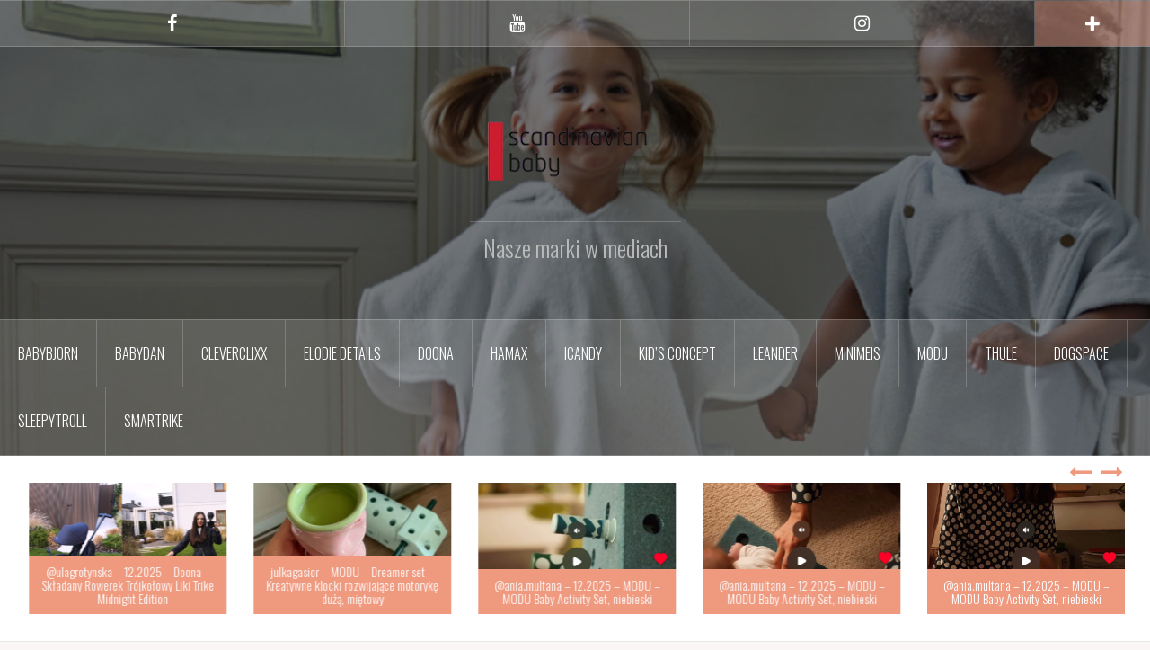

--- FILE ---
content_type: text/html; charset=UTF-8
request_url: http://scandinavianbaby.media/tag/babybjorn-lezaczek-dla-malucha/
body_size: 15319
content:
<!DOCTYPE html>
<html lang="pl-PL">
<head>
<meta charset="UTF-8">
<meta name="viewport" content="width=device-width, initial-scale=1">
<link rel="profile" href="http://gmpg.org/xfn/11">
<link rel="pingback" href="http://scandinavianbaby.media/xmlrpc.php">
<link rel="shortcut icon" href="http://scandinavianbaby.media/wp-content/uploads/2018/11/logo_scaninavianbaby_dobre.jpg" />

<title>babybjorn leżaczek dla malucha</title>
<meta name='robots' content='max-image-preview:large' />
<link rel='dns-prefetch' href='//fonts.googleapis.com' />
<link rel="alternate" type="application/rss+xml" title=" &raquo; Kanał z wpisami" href="http://scandinavianbaby.media/feed/" />
<link rel="alternate" type="application/rss+xml" title=" &raquo; Kanał z komentarzami" href="http://scandinavianbaby.media/comments/feed/" />
<link rel="alternate" type="application/rss+xml" title=" &raquo; Kanał z wpisami otagowanymi jako babybjorn leżaczek dla malucha" href="http://scandinavianbaby.media/tag/babybjorn-lezaczek-dla-malucha/feed/" />
<script type="text/javascript">
window._wpemojiSettings = {"baseUrl":"https:\/\/s.w.org\/images\/core\/emoji\/14.0.0\/72x72\/","ext":".png","svgUrl":"https:\/\/s.w.org\/images\/core\/emoji\/14.0.0\/svg\/","svgExt":".svg","source":{"concatemoji":"http:\/\/scandinavianbaby.media\/wp-includes\/js\/wp-emoji-release.min.js?ver=6.3.7"}};
/*! This file is auto-generated */
!function(i,n){var o,s,e;function c(e){try{var t={supportTests:e,timestamp:(new Date).valueOf()};sessionStorage.setItem(o,JSON.stringify(t))}catch(e){}}function p(e,t,n){e.clearRect(0,0,e.canvas.width,e.canvas.height),e.fillText(t,0,0);var t=new Uint32Array(e.getImageData(0,0,e.canvas.width,e.canvas.height).data),r=(e.clearRect(0,0,e.canvas.width,e.canvas.height),e.fillText(n,0,0),new Uint32Array(e.getImageData(0,0,e.canvas.width,e.canvas.height).data));return t.every(function(e,t){return e===r[t]})}function u(e,t,n){switch(t){case"flag":return n(e,"\ud83c\udff3\ufe0f\u200d\u26a7\ufe0f","\ud83c\udff3\ufe0f\u200b\u26a7\ufe0f")?!1:!n(e,"\ud83c\uddfa\ud83c\uddf3","\ud83c\uddfa\u200b\ud83c\uddf3")&&!n(e,"\ud83c\udff4\udb40\udc67\udb40\udc62\udb40\udc65\udb40\udc6e\udb40\udc67\udb40\udc7f","\ud83c\udff4\u200b\udb40\udc67\u200b\udb40\udc62\u200b\udb40\udc65\u200b\udb40\udc6e\u200b\udb40\udc67\u200b\udb40\udc7f");case"emoji":return!n(e,"\ud83e\udef1\ud83c\udffb\u200d\ud83e\udef2\ud83c\udfff","\ud83e\udef1\ud83c\udffb\u200b\ud83e\udef2\ud83c\udfff")}return!1}function f(e,t,n){var r="undefined"!=typeof WorkerGlobalScope&&self instanceof WorkerGlobalScope?new OffscreenCanvas(300,150):i.createElement("canvas"),a=r.getContext("2d",{willReadFrequently:!0}),o=(a.textBaseline="top",a.font="600 32px Arial",{});return e.forEach(function(e){o[e]=t(a,e,n)}),o}function t(e){var t=i.createElement("script");t.src=e,t.defer=!0,i.head.appendChild(t)}"undefined"!=typeof Promise&&(o="wpEmojiSettingsSupports",s=["flag","emoji"],n.supports={everything:!0,everythingExceptFlag:!0},e=new Promise(function(e){i.addEventListener("DOMContentLoaded",e,{once:!0})}),new Promise(function(t){var n=function(){try{var e=JSON.parse(sessionStorage.getItem(o));if("object"==typeof e&&"number"==typeof e.timestamp&&(new Date).valueOf()<e.timestamp+604800&&"object"==typeof e.supportTests)return e.supportTests}catch(e){}return null}();if(!n){if("undefined"!=typeof Worker&&"undefined"!=typeof OffscreenCanvas&&"undefined"!=typeof URL&&URL.createObjectURL&&"undefined"!=typeof Blob)try{var e="postMessage("+f.toString()+"("+[JSON.stringify(s),u.toString(),p.toString()].join(",")+"));",r=new Blob([e],{type:"text/javascript"}),a=new Worker(URL.createObjectURL(r),{name:"wpTestEmojiSupports"});return void(a.onmessage=function(e){c(n=e.data),a.terminate(),t(n)})}catch(e){}c(n=f(s,u,p))}t(n)}).then(function(e){for(var t in e)n.supports[t]=e[t],n.supports.everything=n.supports.everything&&n.supports[t],"flag"!==t&&(n.supports.everythingExceptFlag=n.supports.everythingExceptFlag&&n.supports[t]);n.supports.everythingExceptFlag=n.supports.everythingExceptFlag&&!n.supports.flag,n.DOMReady=!1,n.readyCallback=function(){n.DOMReady=!0}}).then(function(){return e}).then(function(){var e;n.supports.everything||(n.readyCallback(),(e=n.source||{}).concatemoji?t(e.concatemoji):e.wpemoji&&e.twemoji&&(t(e.twemoji),t(e.wpemoji)))}))}((window,document),window._wpemojiSettings);
</script>
<style type="text/css">
img.wp-smiley,
img.emoji {
	display: inline !important;
	border: none !important;
	box-shadow: none !important;
	height: 1em !important;
	width: 1em !important;
	margin: 0 0.07em !important;
	vertical-align: -0.1em !important;
	background: none !important;
	padding: 0 !important;
}
</style>
	<link rel='stylesheet' id='oria-bootstrap-css' href='http://scandinavianbaby.media/wp-content/themes/oria/css/bootstrap/bootstrap.min.css?ver=1' type='text/css' media='all' />
<link rel='stylesheet' id='wp-block-library-css' href='http://scandinavianbaby.media/wp-includes/css/dist/block-library/style.min.css?ver=6.3.7' type='text/css' media='all' />
<style id='classic-theme-styles-inline-css' type='text/css'>
/*! This file is auto-generated */
.wp-block-button__link{color:#fff;background-color:#32373c;border-radius:9999px;box-shadow:none;text-decoration:none;padding:calc(.667em + 2px) calc(1.333em + 2px);font-size:1.125em}.wp-block-file__button{background:#32373c;color:#fff;text-decoration:none}
</style>
<style id='global-styles-inline-css' type='text/css'>
body{--wp--preset--color--black: #000000;--wp--preset--color--cyan-bluish-gray: #abb8c3;--wp--preset--color--white: #ffffff;--wp--preset--color--pale-pink: #f78da7;--wp--preset--color--vivid-red: #cf2e2e;--wp--preset--color--luminous-vivid-orange: #ff6900;--wp--preset--color--luminous-vivid-amber: #fcb900;--wp--preset--color--light-green-cyan: #7bdcb5;--wp--preset--color--vivid-green-cyan: #00d084;--wp--preset--color--pale-cyan-blue: #8ed1fc;--wp--preset--color--vivid-cyan-blue: #0693e3;--wp--preset--color--vivid-purple: #9b51e0;--wp--preset--gradient--vivid-cyan-blue-to-vivid-purple: linear-gradient(135deg,rgba(6,147,227,1) 0%,rgb(155,81,224) 100%);--wp--preset--gradient--light-green-cyan-to-vivid-green-cyan: linear-gradient(135deg,rgb(122,220,180) 0%,rgb(0,208,130) 100%);--wp--preset--gradient--luminous-vivid-amber-to-luminous-vivid-orange: linear-gradient(135deg,rgba(252,185,0,1) 0%,rgba(255,105,0,1) 100%);--wp--preset--gradient--luminous-vivid-orange-to-vivid-red: linear-gradient(135deg,rgba(255,105,0,1) 0%,rgb(207,46,46) 100%);--wp--preset--gradient--very-light-gray-to-cyan-bluish-gray: linear-gradient(135deg,rgb(238,238,238) 0%,rgb(169,184,195) 100%);--wp--preset--gradient--cool-to-warm-spectrum: linear-gradient(135deg,rgb(74,234,220) 0%,rgb(151,120,209) 20%,rgb(207,42,186) 40%,rgb(238,44,130) 60%,rgb(251,105,98) 80%,rgb(254,248,76) 100%);--wp--preset--gradient--blush-light-purple: linear-gradient(135deg,rgb(255,206,236) 0%,rgb(152,150,240) 100%);--wp--preset--gradient--blush-bordeaux: linear-gradient(135deg,rgb(254,205,165) 0%,rgb(254,45,45) 50%,rgb(107,0,62) 100%);--wp--preset--gradient--luminous-dusk: linear-gradient(135deg,rgb(255,203,112) 0%,rgb(199,81,192) 50%,rgb(65,88,208) 100%);--wp--preset--gradient--pale-ocean: linear-gradient(135deg,rgb(255,245,203) 0%,rgb(182,227,212) 50%,rgb(51,167,181) 100%);--wp--preset--gradient--electric-grass: linear-gradient(135deg,rgb(202,248,128) 0%,rgb(113,206,126) 100%);--wp--preset--gradient--midnight: linear-gradient(135deg,rgb(2,3,129) 0%,rgb(40,116,252) 100%);--wp--preset--font-size--small: 13px;--wp--preset--font-size--medium: 20px;--wp--preset--font-size--large: 36px;--wp--preset--font-size--x-large: 42px;--wp--preset--spacing--20: 0.44rem;--wp--preset--spacing--30: 0.67rem;--wp--preset--spacing--40: 1rem;--wp--preset--spacing--50: 1.5rem;--wp--preset--spacing--60: 2.25rem;--wp--preset--spacing--70: 3.38rem;--wp--preset--spacing--80: 5.06rem;--wp--preset--shadow--natural: 6px 6px 9px rgba(0, 0, 0, 0.2);--wp--preset--shadow--deep: 12px 12px 50px rgba(0, 0, 0, 0.4);--wp--preset--shadow--sharp: 6px 6px 0px rgba(0, 0, 0, 0.2);--wp--preset--shadow--outlined: 6px 6px 0px -3px rgba(255, 255, 255, 1), 6px 6px rgba(0, 0, 0, 1);--wp--preset--shadow--crisp: 6px 6px 0px rgba(0, 0, 0, 1);}:where(.is-layout-flex){gap: 0.5em;}:where(.is-layout-grid){gap: 0.5em;}body .is-layout-flow > .alignleft{float: left;margin-inline-start: 0;margin-inline-end: 2em;}body .is-layout-flow > .alignright{float: right;margin-inline-start: 2em;margin-inline-end: 0;}body .is-layout-flow > .aligncenter{margin-left: auto !important;margin-right: auto !important;}body .is-layout-constrained > .alignleft{float: left;margin-inline-start: 0;margin-inline-end: 2em;}body .is-layout-constrained > .alignright{float: right;margin-inline-start: 2em;margin-inline-end: 0;}body .is-layout-constrained > .aligncenter{margin-left: auto !important;margin-right: auto !important;}body .is-layout-constrained > :where(:not(.alignleft):not(.alignright):not(.alignfull)){max-width: var(--wp--style--global--content-size);margin-left: auto !important;margin-right: auto !important;}body .is-layout-constrained > .alignwide{max-width: var(--wp--style--global--wide-size);}body .is-layout-flex{display: flex;}body .is-layout-flex{flex-wrap: wrap;align-items: center;}body .is-layout-flex > *{margin: 0;}body .is-layout-grid{display: grid;}body .is-layout-grid > *{margin: 0;}:where(.wp-block-columns.is-layout-flex){gap: 2em;}:where(.wp-block-columns.is-layout-grid){gap: 2em;}:where(.wp-block-post-template.is-layout-flex){gap: 1.25em;}:where(.wp-block-post-template.is-layout-grid){gap: 1.25em;}.has-black-color{color: var(--wp--preset--color--black) !important;}.has-cyan-bluish-gray-color{color: var(--wp--preset--color--cyan-bluish-gray) !important;}.has-white-color{color: var(--wp--preset--color--white) !important;}.has-pale-pink-color{color: var(--wp--preset--color--pale-pink) !important;}.has-vivid-red-color{color: var(--wp--preset--color--vivid-red) !important;}.has-luminous-vivid-orange-color{color: var(--wp--preset--color--luminous-vivid-orange) !important;}.has-luminous-vivid-amber-color{color: var(--wp--preset--color--luminous-vivid-amber) !important;}.has-light-green-cyan-color{color: var(--wp--preset--color--light-green-cyan) !important;}.has-vivid-green-cyan-color{color: var(--wp--preset--color--vivid-green-cyan) !important;}.has-pale-cyan-blue-color{color: var(--wp--preset--color--pale-cyan-blue) !important;}.has-vivid-cyan-blue-color{color: var(--wp--preset--color--vivid-cyan-blue) !important;}.has-vivid-purple-color{color: var(--wp--preset--color--vivid-purple) !important;}.has-black-background-color{background-color: var(--wp--preset--color--black) !important;}.has-cyan-bluish-gray-background-color{background-color: var(--wp--preset--color--cyan-bluish-gray) !important;}.has-white-background-color{background-color: var(--wp--preset--color--white) !important;}.has-pale-pink-background-color{background-color: var(--wp--preset--color--pale-pink) !important;}.has-vivid-red-background-color{background-color: var(--wp--preset--color--vivid-red) !important;}.has-luminous-vivid-orange-background-color{background-color: var(--wp--preset--color--luminous-vivid-orange) !important;}.has-luminous-vivid-amber-background-color{background-color: var(--wp--preset--color--luminous-vivid-amber) !important;}.has-light-green-cyan-background-color{background-color: var(--wp--preset--color--light-green-cyan) !important;}.has-vivid-green-cyan-background-color{background-color: var(--wp--preset--color--vivid-green-cyan) !important;}.has-pale-cyan-blue-background-color{background-color: var(--wp--preset--color--pale-cyan-blue) !important;}.has-vivid-cyan-blue-background-color{background-color: var(--wp--preset--color--vivid-cyan-blue) !important;}.has-vivid-purple-background-color{background-color: var(--wp--preset--color--vivid-purple) !important;}.has-black-border-color{border-color: var(--wp--preset--color--black) !important;}.has-cyan-bluish-gray-border-color{border-color: var(--wp--preset--color--cyan-bluish-gray) !important;}.has-white-border-color{border-color: var(--wp--preset--color--white) !important;}.has-pale-pink-border-color{border-color: var(--wp--preset--color--pale-pink) !important;}.has-vivid-red-border-color{border-color: var(--wp--preset--color--vivid-red) !important;}.has-luminous-vivid-orange-border-color{border-color: var(--wp--preset--color--luminous-vivid-orange) !important;}.has-luminous-vivid-amber-border-color{border-color: var(--wp--preset--color--luminous-vivid-amber) !important;}.has-light-green-cyan-border-color{border-color: var(--wp--preset--color--light-green-cyan) !important;}.has-vivid-green-cyan-border-color{border-color: var(--wp--preset--color--vivid-green-cyan) !important;}.has-pale-cyan-blue-border-color{border-color: var(--wp--preset--color--pale-cyan-blue) !important;}.has-vivid-cyan-blue-border-color{border-color: var(--wp--preset--color--vivid-cyan-blue) !important;}.has-vivid-purple-border-color{border-color: var(--wp--preset--color--vivid-purple) !important;}.has-vivid-cyan-blue-to-vivid-purple-gradient-background{background: var(--wp--preset--gradient--vivid-cyan-blue-to-vivid-purple) !important;}.has-light-green-cyan-to-vivid-green-cyan-gradient-background{background: var(--wp--preset--gradient--light-green-cyan-to-vivid-green-cyan) !important;}.has-luminous-vivid-amber-to-luminous-vivid-orange-gradient-background{background: var(--wp--preset--gradient--luminous-vivid-amber-to-luminous-vivid-orange) !important;}.has-luminous-vivid-orange-to-vivid-red-gradient-background{background: var(--wp--preset--gradient--luminous-vivid-orange-to-vivid-red) !important;}.has-very-light-gray-to-cyan-bluish-gray-gradient-background{background: var(--wp--preset--gradient--very-light-gray-to-cyan-bluish-gray) !important;}.has-cool-to-warm-spectrum-gradient-background{background: var(--wp--preset--gradient--cool-to-warm-spectrum) !important;}.has-blush-light-purple-gradient-background{background: var(--wp--preset--gradient--blush-light-purple) !important;}.has-blush-bordeaux-gradient-background{background: var(--wp--preset--gradient--blush-bordeaux) !important;}.has-luminous-dusk-gradient-background{background: var(--wp--preset--gradient--luminous-dusk) !important;}.has-pale-ocean-gradient-background{background: var(--wp--preset--gradient--pale-ocean) !important;}.has-electric-grass-gradient-background{background: var(--wp--preset--gradient--electric-grass) !important;}.has-midnight-gradient-background{background: var(--wp--preset--gradient--midnight) !important;}.has-small-font-size{font-size: var(--wp--preset--font-size--small) !important;}.has-medium-font-size{font-size: var(--wp--preset--font-size--medium) !important;}.has-large-font-size{font-size: var(--wp--preset--font-size--large) !important;}.has-x-large-font-size{font-size: var(--wp--preset--font-size--x-large) !important;}
.wp-block-navigation a:where(:not(.wp-element-button)){color: inherit;}
:where(.wp-block-post-template.is-layout-flex){gap: 1.25em;}:where(.wp-block-post-template.is-layout-grid){gap: 1.25em;}
:where(.wp-block-columns.is-layout-flex){gap: 2em;}:where(.wp-block-columns.is-layout-grid){gap: 2em;}
.wp-block-pullquote{font-size: 1.5em;line-height: 1.6;}
</style>
<link rel='stylesheet' id='oria-style-css' href='http://scandinavianbaby.media/wp-content/themes/oria/style.css?ver=6.3.7' type='text/css' media='all' />
<style id='oria-style-inline-css' type='text/css'>
body, .widget a { color:#717376}
.site-title a, .site-title a:hover { color:#fff}
.site-description { color:#bbb}
.site-logo { max-width:195px; }
.site-branding { padding-top:65px;padding-bottom:65px; }
.site-title { font-size:34px; }
.site-description { font-size:26px; }
h1 { font-size:25px; }
h2 { font-size:26px; }
h6 { font-size:11px; }
body { font-size:15px; }

</style>
<link rel='stylesheet' id='oria-body-fonts-css' href='//fonts.googleapis.com/css?family=Lato%3A400%2C700%2C400italic%2C700italic&#038;ver=6.3.7' type='text/css' media='all' />
<link rel='stylesheet' id='oria-headings-fonts-css' href='//fonts.googleapis.com/css?family=Oswald%3A300%2C700&#038;ver=6.3.7' type='text/css' media='all' />
<link rel='stylesheet' id='oria-fontawesome-css' href='http://scandinavianbaby.media/wp-content/themes/oria/fonts/font-awesome.min.css?ver=6.3.7' type='text/css' media='all' />
<script type='text/javascript' src='http://scandinavianbaby.media/wp-includes/js/jquery/jquery.min.js?ver=3.7.0' id='jquery-core-js'></script>
<script type='text/javascript' src='http://scandinavianbaby.media/wp-includes/js/jquery/jquery-migrate.min.js?ver=3.4.1' id='jquery-migrate-js'></script>
<script type='text/javascript' src='http://scandinavianbaby.media/wp-content/themes/oria/js/jquery.fitvids.js?ver=1' id='oria-fitvids-js'></script>
<script type='text/javascript' src='http://scandinavianbaby.media/wp-content/themes/oria/js/jquery.slicknav.min.js?ver=1' id='oria-slicknav-js'></script>
<script type='text/javascript' src='http://scandinavianbaby.media/wp-content/themes/oria/js/parallax.min.js?ver=1' id='oria-parallax-js'></script>
<script type='text/javascript' src='http://scandinavianbaby.media/wp-content/themes/oria/js/scripts.js?ver=1' id='oria-scripts-js'></script>
<script type='text/javascript' src='http://scandinavianbaby.media/wp-includes/js/imagesloaded.min.js?ver=4.1.4' id='imagesloaded-js'></script>
<script type='text/javascript' src='http://scandinavianbaby.media/wp-includes/js/masonry.min.js?ver=4.2.2' id='masonry-js'></script>
<script type='text/javascript' src='http://scandinavianbaby.media/wp-content/themes/oria/js/imagesloaded.pkgd.min.js?ver=1' id='oria-imagesloaded-js'></script>
<script type='text/javascript' src='http://scandinavianbaby.media/wp-content/themes/oria/js/masonry-init.js?ver=1' id='oria-masonry-init-js'></script>
<script type='text/javascript' src='http://scandinavianbaby.media/wp-content/themes/oria/js/owl.carousel.min.js?ver=1' id='oria-owl-script-js'></script>
<script type='text/javascript' id='oria-slider-init-js-extra'>
/* <![CDATA[ */
var sliderOptions = {"slideshowspeed":"4000"};
/* ]]> */
</script>
<script type='text/javascript' src='http://scandinavianbaby.media/wp-content/themes/oria/js/slider-init.js?ver=1' id='oria-slider-init-js'></script>
<link rel="https://api.w.org/" href="http://scandinavianbaby.media/wp-json/" /><link rel="alternate" type="application/json" href="http://scandinavianbaby.media/wp-json/wp/v2/tags/345" /><link rel="EditURI" type="application/rsd+xml" title="RSD" href="http://scandinavianbaby.media/xmlrpc.php?rsd" />
<meta name="generator" content="WordPress 6.3.7" />
<!--[if lt IE 9]>
<script src="http://scandinavianbaby.media/wp-content/themes/oria/js/html5shiv.js"></script>
<![endif]-->
		<style type="text/css">
			.site-header {
				background-image: url(http://scandinavianbaby.media/wp-content/uploads/2024/02/cropped-7333222020789-70655202102NA-Bath-Poncho-Vanilla-White-LP-3-1.jpg);
			}
		</style>
		<link rel="icon" href="http://scandinavianbaby.media/wp-content/uploads/2018/11/cropped-logo_1_big-32x32.png" sizes="32x32" />
<link rel="icon" href="http://scandinavianbaby.media/wp-content/uploads/2018/11/cropped-logo_1_big-192x192.png" sizes="192x192" />
<link rel="apple-touch-icon" href="http://scandinavianbaby.media/wp-content/uploads/2018/11/cropped-logo_1_big-180x180.png" />
<meta name="msapplication-TileImage" content="http://scandinavianbaby.media/wp-content/uploads/2018/11/cropped-logo_1_big-270x270.png" />
</head>

<body class="archive tag tag-babybjorn-lezaczek-dla-malucha tag-345 group-blog">


<div id="page" class="hfeed site">
	<a class="skip-link screen-reader-text" href="#content">Przejdź do treści</a>

	<header id="masthead" class="site-header" role="banner">

		<div class="top-bar clearfix ">
						<nav class="social-navigation clearfix">
				<div class="menu-social-links-container"><ul id="menu-social-links" class="menu clearfix"><li id="menu-item-365" class="menu-item menu-item-type-custom menu-item-object-custom menu-item-365"><a href="https://pl-pl.facebook.com/SCANDINAVIANBABY/"><span class="screen-reader-text">Facebook</span></a></li>
<li id="menu-item-366" class="menu-item menu-item-type-custom menu-item-object-custom menu-item-366"><a href="https://www.youtube.com/user/ScandinavianBaby/videos"><span class="screen-reader-text">Youtube</span></a></li>
<li id="menu-item-367" class="menu-item menu-item-type-custom menu-item-object-custom menu-item-367"><a href="https://www.instagram.com/scandinavianbaby/"><span class="screen-reader-text">Instagram</span></a></li>
</ul></div>			</nav>
					
					
			<div class="sidebar-toggle">
				<i class="fa fa-plus"></i>
			</div>
					</div>

		<div class="container">
			<div class="site-branding">
				<a href="http://scandinavianbaby.media/" title=""><img class="site-logo show-title" src="http://scandinavianbaby.media/wp-content/uploads/2018/11/logo_1_big.png" alt="" /></a><h1 class="site-title"><a href="http://scandinavianbaby.media/" rel="home"></a></h1><h2 class="site-description">Nasze marki w mediach</h2>			</div><!-- .site-branding -->
		</div>

		<nav id="site-navigation" class="main-navigation" role="navigation">
			<div class="menu-main-container"><ul id="primary-menu" class="menu clearfix"><li id="menu-item-1128" class="menu-item menu-item-type-taxonomy menu-item-object-category menu-item-1128"><a href="http://scandinavianbaby.media/category/babybjorn/">BabyBjorn</a></li>
<li id="menu-item-1130" class="menu-item menu-item-type-taxonomy menu-item-object-category menu-item-1130"><a href="http://scandinavianbaby.media/category/babydan/">BabyDan</a></li>
<li id="menu-item-20652" class="menu-item menu-item-type-taxonomy menu-item-object-category menu-item-20652"><a href="http://scandinavianbaby.media/category/cleverclixx/">Cleverclixx</a></li>
<li id="menu-item-1127" class="menu-item menu-item-type-taxonomy menu-item-object-category menu-item-1127"><a href="http://scandinavianbaby.media/category/elodiedetails/">Elodie Details</a></li>
<li id="menu-item-26111" class="menu-item menu-item-type-taxonomy menu-item-object-category menu-item-26111"><a href="http://scandinavianbaby.media/category/doona/">Doona</a></li>
<li id="menu-item-19870" class="menu-item menu-item-type-taxonomy menu-item-object-category menu-item-19870"><a href="http://scandinavianbaby.media/category/hamax/">Hamax</a></li>
<li id="menu-item-13188" class="menu-item menu-item-type-taxonomy menu-item-object-category menu-item-13188"><a href="http://scandinavianbaby.media/category/icandy/">iCandy</a></li>
<li id="menu-item-13189" class="menu-item menu-item-type-taxonomy menu-item-object-category menu-item-13189"><a href="http://scandinavianbaby.media/category/kids-concept/">Kid&#8217;s Concept</a></li>
<li id="menu-item-10146" class="menu-item menu-item-type-taxonomy menu-item-object-category menu-item-10146"><a href="http://scandinavianbaby.media/category/leander/">LEANDER</a></li>
<li id="menu-item-10657" class="menu-item menu-item-type-taxonomy menu-item-object-category menu-item-10657"><a href="http://scandinavianbaby.media/category/minimeis/">MiniMeis</a></li>
<li id="menu-item-6927" class="menu-item menu-item-type-taxonomy menu-item-object-category menu-item-6927"><a href="http://scandinavianbaby.media/category/modu/">MODU</a></li>
<li id="menu-item-1126" class="menu-item menu-item-type-taxonomy menu-item-object-category menu-item-1126"><a href="http://scandinavianbaby.media/category/thule/">Thule</a></li>
<li id="menu-item-11666" class="menu-item menu-item-type-taxonomy menu-item-object-category menu-item-11666"><a href="http://scandinavianbaby.media/category/dogspace/">DogSpace</a></li>
<li id="menu-item-19006" class="menu-item menu-item-type-taxonomy menu-item-object-category menu-item-19006"><a href="http://scandinavianbaby.media/category/sleepytroll/">Sleepytroll</a></li>
<li id="menu-item-20577" class="menu-item menu-item-type-taxonomy menu-item-object-category menu-item-20577"><a href="http://scandinavianbaby.media/category/smartrike/">smarTrike</a></li>
</ul></div>		</nav><!-- #site-navigation -->
		<nav class="mobile-nav">
    </nav>
	</header><!-- #masthead -->
	
						<div class="oria-slider slider-loader">
				<div class="featured-inner clearfix">
					<div class="slider-inner">
											<div class="slide">
							<a href="http://scandinavianbaby.media/ulagrotynska-12-2025-doona-skladany-rowerek-trojkolowy-liki-trike-midnight-edition-2/" rel="bookmark">															<img width="390" height="260" src="http://scandinavianbaby.media/wp-content/uploads/2025/12/Projekt-bez-nazwy-2025-12-29T090750.310-390x260.png" class="attachment-oria-carousel size-oria-carousel wp-post-image" alt="doona liki trike" decoding="async" fetchpriority="high" />							</a>
							<h3 class="slide-title"><a href="http://scandinavianbaby.media/ulagrotynska-12-2025-doona-skladany-rowerek-trojkolowy-liki-trike-midnight-edition-2/" rel="bookmark">@ulagrotynska &#8211; 12.2025 &#8211; Doona &#8211; Składany Rowerek Trójkołowy Liki Trike &#8211; Midnight Edition</a></h3>						</div>
											<div class="slide">
							<a href="http://scandinavianbaby.media/ulagrotynska-12-2025-doona-skladany-rowerek-trojkolowy-liki-trike-midnight-edition/" rel="bookmark">															<img width="390" height="260" src="http://scandinavianbaby.media/wp-content/uploads/2025/12/Projekt-bez-nazwy-2025-12-29T090728.433-390x260.png" class="attachment-oria-carousel size-oria-carousel wp-post-image" alt="doona liki trike" decoding="async" />							</a>
							<h3 class="slide-title"><a href="http://scandinavianbaby.media/ulagrotynska-12-2025-doona-skladany-rowerek-trojkolowy-liki-trike-midnight-edition/" rel="bookmark">@ulagrotynska &#8211; 12.2025 &#8211; Doona &#8211; Składany Rowerek Trójkołowy Liki Trike &#8211; Midnight Edition</a></h3>						</div>
											<div class="slide">
							<a href="http://scandinavianbaby.media/julkagasior-modu-dreamer-set-kreatywne-klocki-rozwijajace-motoryke-duza-mietowy/" rel="bookmark">															<img width="390" height="260" src="http://scandinavianbaby.media/wp-content/uploads/2025/12/IMG_3147-390x260.jpg" class="attachment-oria-carousel size-oria-carousel wp-post-image" alt="modu" decoding="async" />							</a>
							<h3 class="slide-title"><a href="http://scandinavianbaby.media/julkagasior-modu-dreamer-set-kreatywne-klocki-rozwijajace-motoryke-duza-mietowy/" rel="bookmark">julkagasior – MODU – Dreamer set – Kreatywne klocki rozwijające motorykę dużą, miętowy</a></h3>						</div>
											<div class="slide">
							<a href="http://scandinavianbaby.media/ania-multana-12-2025-modu-modu-baby-activity-set-niebieski-3/" rel="bookmark">															<img width="390" height="260" src="http://scandinavianbaby.media/wp-content/uploads/2025/12/IMG_3848-390x260.jpg" class="attachment-oria-carousel size-oria-carousel wp-post-image" alt="grzechotki modu" decoding="async" />							</a>
							<h3 class="slide-title"><a href="http://scandinavianbaby.media/ania-multana-12-2025-modu-modu-baby-activity-set-niebieski-3/" rel="bookmark">@ania.multana – 12.2025 – MODU – MODU Baby Activity Set, niebieski</a></h3>						</div>
											<div class="slide">
							<a href="http://scandinavianbaby.media/ania-multana-12-2025-modu-modu-baby-activity-set-niebieski-2/" rel="bookmark">															<img width="390" height="260" src="http://scandinavianbaby.media/wp-content/uploads/2025/12/IMG_3849-390x260.jpg" class="attachment-oria-carousel size-oria-carousel wp-post-image" alt="klocki modu" decoding="async" />							</a>
							<h3 class="slide-title"><a href="http://scandinavianbaby.media/ania-multana-12-2025-modu-modu-baby-activity-set-niebieski-2/" rel="bookmark">@ania.multana &#8211; 12.2025 &#8211; MODU &#8211; MODU Baby Activity Set, niebieski</a></h3>						</div>
											<div class="slide">
							<a href="http://scandinavianbaby.media/ania-multana-12-2025-modu-modu-baby-activity-set-niebieski/" rel="bookmark">															<img width="390" height="260" src="http://scandinavianbaby.media/wp-content/uploads/2025/12/IMG_3850-390x260.jpg" class="attachment-oria-carousel size-oria-carousel wp-post-image" alt="modu baby activity set" decoding="async" />							</a>
							<h3 class="slide-title"><a href="http://scandinavianbaby.media/ania-multana-12-2025-modu-modu-baby-activity-set-niebieski/" rel="bookmark">@ania.multana &#8211; 12.2025 &#8211; MODU &#8211; MODU Baby Activity Set, niebieski</a></h3>						</div>
											<div class="slide">
							<a href="http://scandinavianbaby.media/queen-beige-modu-modu-dreamer-set-sand-grey/" rel="bookmark">															<img width="390" height="260" src="http://scandinavianbaby.media/wp-content/uploads/2025/12/@huis.vol_.geluk_-390x260.png" class="attachment-oria-carousel size-oria-carousel wp-post-image" alt="modu" decoding="async" />							</a>
							<h3 class="slide-title"><a href="http://scandinavianbaby.media/queen-beige-modu-modu-dreamer-set-sand-grey/" rel="bookmark">@queen.beige &#8211; MODU &#8211; MODU Dreamer Set, sand grey</a></h3>						</div>
											<div class="slide">
							<a href="http://scandinavianbaby.media/olgilisi-12-2025-modu-modu-dreamer-set-sand-grey/" rel="bookmark">															<img width="390" height="260" src="http://scandinavianbaby.media/wp-content/uploads/2025/12/IMG_3122-390x260.jpg" class="attachment-oria-carousel size-oria-carousel wp-post-image" alt="modu" decoding="async" />							</a>
							<h3 class="slide-title"><a href="http://scandinavianbaby.media/olgilisi-12-2025-modu-modu-dreamer-set-sand-grey/" rel="bookmark">@olgilisi – 12.2025 – MODU – MODU Dreamer Set, sand grey</a></h3>						</div>
											<div class="slide">
							<a href="http://scandinavianbaby.media/olgilisi-12-2025-modu-modu-dreamer-set-pomaranczowy-modu-baby-activity-set-pomaranczowy/" rel="bookmark">															<img width="390" height="260" src="http://scandinavianbaby.media/wp-content/uploads/2025/12/IMG_0069-390x260.png" class="attachment-oria-carousel size-oria-carousel wp-post-image" alt="modu" decoding="async" />							</a>
							<h3 class="slide-title"><a href="http://scandinavianbaby.media/olgilisi-12-2025-modu-modu-dreamer-set-pomaranczowy-modu-baby-activity-set-pomaranczowy/" rel="bookmark">@olgilisi &#8211; 12.2025 &#8211; MODU &#8211; MODU Dreamer Set, pomarańczowy &#8211; MODU Baby Activity Set, pomarańczowy</a></h3>						</div>
											<div class="slide">
							<a href="http://scandinavianbaby.media/bebeconcept-pl-newsletter-modu/" rel="bookmark">															<img width="390" height="260" src="http://scandinavianbaby.media/wp-content/uploads/2025/12/IMG_9964-390x260.jpg" class="attachment-oria-carousel size-oria-carousel wp-post-image" alt="modu" decoding="async" />							</a>
							<h3 class="slide-title"><a href="http://scandinavianbaby.media/bebeconcept-pl-newsletter-modu/" rel="bookmark">bebeconcept.pl &#8211; newsletter MODU</a></h3>						</div>
											<div class="slide">
							<a href="http://scandinavianbaby.media/karolina_halasa-12-2025-modu-modu-explorer-set/" rel="bookmark">															<img width="390" height="260" src="http://scandinavianbaby.media/wp-content/uploads/2025/12/IMG_3846-390x260.png" class="attachment-oria-carousel size-oria-carousel wp-post-image" alt="modu unbooxing" decoding="async" />							</a>
							<h3 class="slide-title"><a href="http://scandinavianbaby.media/karolina_halasa-12-2025-modu-modu-explorer-set/" rel="bookmark">@karolina_halasa &#8211; 12.2025 &#8211; MODU &#8211; MODU Explorer Set</a></h3>						</div>
											<div class="slide">
							<a href="http://scandinavianbaby.media/ola_soya-12-2025-modu-modu-dreamer-set-pomaranczowy-2/" rel="bookmark">															<img width="390" height="260" src="http://scandinavianbaby.media/wp-content/uploads/2025/12/IMG_4526-390x260.png" class="attachment-oria-carousel size-oria-carousel wp-post-image" alt="modu" decoding="async" />							</a>
							<h3 class="slide-title"><a href="http://scandinavianbaby.media/ola_soya-12-2025-modu-modu-dreamer-set-pomaranczowy-2/" rel="bookmark">@ola_soya – 12.2025 – MODU – MODU Dreamer Set, pomarańczowy</a></h3>						</div>
											<div class="slide">
							<a href="http://scandinavianbaby.media/majolinek-pl-konkurs/" rel="bookmark">															<img width="390" height="260" src="http://scandinavianbaby.media/wp-content/uploads/2025/12/IMG_3852-390x260.jpg" class="attachment-oria-carousel size-oria-carousel wp-post-image" alt="majolinek sklep z modu" decoding="async" />							</a>
							<h3 class="slide-title"><a href="http://scandinavianbaby.media/majolinek-pl-konkurs/" rel="bookmark">@majolinek.pl &#8211; konkurs</a></h3>						</div>
											<div class="slide">
							<a href="http://scandinavianbaby.media/emilievivre-12-2025-modu-modu-pchacz-3w1-pomaranczowy/" rel="bookmark">															<img width="390" height="260" src="http://scandinavianbaby.media/wp-content/uploads/2025/12/IMG_4603-390x260.png" class="attachment-oria-carousel size-oria-carousel wp-post-image" alt="modu pchacz" decoding="async" />							</a>
							<h3 class="slide-title"><a href="http://scandinavianbaby.media/emilievivre-12-2025-modu-modu-pchacz-3w1-pomaranczowy/" rel="bookmark">@emilievivre &#8211; 12.2025 &#8211; MODU &#8211; MODU Pchacz 3w1, pomarańczowy</a></h3>						</div>
											<div class="slide">
							<a href="http://scandinavianbaby.media/_lobejkow-12-2025-modu-modu-dreamer-set-mietowy/" rel="bookmark">															<img width="390" height="260" src="http://scandinavianbaby.media/wp-content/uploads/2025/12/IMG_4247-390x260.png" class="attachment-oria-carousel size-oria-carousel wp-post-image" alt="modu" decoding="async" />							</a>
							<h3 class="slide-title"><a href="http://scandinavianbaby.media/_lobejkow-12-2025-modu-modu-dreamer-set-mietowy/" rel="bookmark">@_lobejkow. &#8211; 12.2025 &#8211; MODU &#8211; MODU Dreamer Set, miętowy</a></h3>						</div>
											<div class="slide">
							<a href="http://scandinavianbaby.media/u-ujazdowska-12-2025-modu-modu-dreamer-set-niebieski/" rel="bookmark">															<img width="390" height="260" src="http://scandinavianbaby.media/wp-content/uploads/2025/12/IMG_5316-390x260.png" class="attachment-oria-carousel size-oria-carousel wp-post-image" alt="modu" decoding="async" />							</a>
							<h3 class="slide-title"><a href="http://scandinavianbaby.media/u-ujazdowska-12-2025-modu-modu-dreamer-set-niebieski/" rel="bookmark">@u.ujazdowska &#8211; 12.2025 &#8211; MODU &#8211; MODU Dreamer Set, niebieski</a></h3>						</div>
											<div class="slide">
							<a href="http://scandinavianbaby.media/ola_soya-12-2025-modu-modu-dreamer-set-pomaranczowy/" rel="bookmark">															<img width="390" height="260" src="http://scandinavianbaby.media/wp-content/uploads/2025/12/IMG_4362-390x260.png" class="attachment-oria-carousel size-oria-carousel wp-post-image" alt="klocki modu" decoding="async" />							</a>
							<h3 class="slide-title"><a href="http://scandinavianbaby.media/ola_soya-12-2025-modu-modu-dreamer-set-pomaranczowy/" rel="bookmark">@ola_soya &#8211; 12.2025 &#8211; MODU &#8211; MODU Dreamer Set, pomarańczowy</a></h3>						</div>
											<div class="slide">
							<a href="http://scandinavianbaby.media/mamigg_-12-2025-modu-modu-dreamer-set-sand-grey/" rel="bookmark">															<img width="390" height="260" src="http://scandinavianbaby.media/wp-content/uploads/2025/12/IMG_4687-390x260.png" class="attachment-oria-carousel size-oria-carousel wp-post-image" alt="klocki modu" decoding="async" />							</a>
							<h3 class="slide-title"><a href="http://scandinavianbaby.media/mamigg_-12-2025-modu-modu-dreamer-set-sand-grey/" rel="bookmark">@mamigg_ &#8211; 12.2025 &#8211; MODU &#8211; MODU Dreamer Set, sand grey</a></h3>						</div>
											<div class="slide">
							<a href="http://scandinavianbaby.media/julkagasior-12-2025-modu-modu-dreamer-set-mietowy/" rel="bookmark">															<img width="390" height="260" src="http://scandinavianbaby.media/wp-content/uploads/2025/12/IMG_5039-390x260.png" class="attachment-oria-carousel size-oria-carousel wp-post-image" alt="modu" decoding="async" />							</a>
							<h3 class="slide-title"><a href="http://scandinavianbaby.media/julkagasior-12-2025-modu-modu-dreamer-set-mietowy/" rel="bookmark">@julkagasior &#8211; 12.2025 &#8211; MODU &#8211; MODU Dreamer Set, miętowy</a></h3>						</div>
											<div class="slide">
							<a href="http://scandinavianbaby.media/mom_of_little_alice-12-2025-modu-modu-dreamer-set-pomaranczowy/" rel="bookmark">															<img width="390" height="260" src="http://scandinavianbaby.media/wp-content/uploads/2025/12/IMG_3486-390x260.png" class="attachment-oria-carousel size-oria-carousel wp-post-image" alt="modu" decoding="async" />							</a>
							<h3 class="slide-title"><a href="http://scandinavianbaby.media/mom_of_little_alice-12-2025-modu-modu-dreamer-set-pomaranczowy/" rel="bookmark">@mom_of_little_alice &#8211; 12.2025 &#8211; MODU &#8211; MODU Dreamer Set, pomarańczowy</a></h3>						</div>
										</div>
				</div>
			</div>
				
	<div id="content" class="site-content clearfix">
		
	<div id="primary" class="content-area fullwidth">
		<main id="main" class="site-main" role="main">

		
			<header class="archive-header">
				<h2 class="archive-title">Tag: <span>babybjorn leżaczek dla malucha</span></h2>			</header><!-- .page-header -->

						<div class="posts-layout">
			
				
<article id="post-29533" class="post-29533 post type-post status-publish format-standard has-post-thumbnail hentry category-babybjorn tag-babybjorn tag-babybjorn-lezaczek tag-babybjorn-lezaczek-bujaczek tag-babybjorn-lezaczek-dla-dziecka tag-babybjorn-lezaczek-dla-malucha tag-babybjorn-lezaczek-wyprawka tag-lezaczek-babybjorn tag-lezaczek-babybjorn-bliss tag-lezaczek-babybjorn-dla-dziecka tag-lezaczek-babybjorn-dla-dziewczynki tag-lezaczek-babybjorn-dla-rodzenstwa tag-lezaczek-babybjorn-w-pokoju-dzieciecym tag-lezaczek-babybjorn-w-pokoju-dziecka tag-lezaczek-babybjorn-w-wyprawce-dla-dziecka tag-lezaczek-babybjorn-wyprawka-dziecieca tag-lezaczek-bujaczek-dla-dziecka tag-lezaczek-wyprawka">
<div class="item-sizer">
			<div class="entry-thumb">
			<a href="http://scandinavianbaby.media/simplybypola-07-2025-babybjorn-lezaczek-bliss-mesh-szary-bez/" title="simplybypola – 07.2025 – BABYBJORN – leżaczek BLISS MESH – Szary Beż"><img width="520" height="794" src="http://scandinavianbaby.media/wp-content/uploads/2025/07/IMG_0068-520x794.png" class="attachment-oria-small-thumb size-oria-small-thumb wp-post-image" alt="simplybypola – 06.2025 – BABYBJORN – leżaczek BLISS MESH – Szary Beż" decoding="async" loading="lazy" srcset="http://scandinavianbaby.media/wp-content/uploads/2025/07/IMG_0068-520x794.png 520w, http://scandinavianbaby.media/wp-content/uploads/2025/07/IMG_0068-197x300.png 197w, http://scandinavianbaby.media/wp-content/uploads/2025/07/IMG_0068-671x1024.png 671w, http://scandinavianbaby.media/wp-content/uploads/2025/07/IMG_0068-768x1172.png 768w, http://scandinavianbaby.media/wp-content/uploads/2025/07/IMG_0068-1006x1536.png 1006w, http://scandinavianbaby.media/wp-content/uploads/2025/07/IMG_0068-740x1129.png 740w, http://scandinavianbaby.media/wp-content/uploads/2025/07/IMG_0068.png 1125w" sizes="(max-width: 520px) 100vw, 520px" /></a>		
		</div>
	
	<header class="entry-header blog-entry-header">
			
		<h1 class="entry-title"><a href="http://scandinavianbaby.media/simplybypola-07-2025-babybjorn-lezaczek-bliss-mesh-szary-bez/" rel="bookmark">simplybypola – 07.2025 – BABYBJORN – leżaczek BLISS MESH – Szary Beż</a></h1>	</header><!-- .entry-header -->

	<div class="entry-content">
		<p>Autor: simplybypola Data: 07.2025 Produkt: BabyBjorn</p>
			</div><!-- .entry-content -->
</div>
</article><!-- #post-## -->
			
				
<article id="post-29348" class="post-29348 post type-post status-publish format-standard has-post-thumbnail hentry category-babybjorn tag-babybjorn tag-babybjorn-lezaczek tag-babybjorn-lezaczek-bujaczek tag-babybjorn-lezaczek-dla-dziecka tag-babybjorn-lezaczek-dla-malucha tag-babybjorn-lezaczek-wyprawka tag-lezaczek-babybjorn tag-lezaczek-babybjorn-bliss tag-lezaczek-babybjorn-dla-dziecka tag-lezaczek-babybjorn-dla-dziewczynki tag-lezaczek-babybjorn-dla-rodzenstwa tag-lezaczek-babybjorn-w-pokoju-dzieciecym tag-lezaczek-babybjorn-w-pokoju-dziecka tag-lezaczek-babybjorn-w-wyprawce-dla-dziecka tag-lezaczek-babybjorn-wyprawka-dziecieca tag-lezaczek-bujaczek-dla-dziecka tag-lezaczek-wyprawka">
<div class="item-sizer">
			<div class="entry-thumb">
			<a href="http://scandinavianbaby.media/hmknurowska-06-2025-babybjorn-lezaczek-bliss-woven-piaskowoszary/" title="hmknurowska &#8211; 06.2025 &#8211; BABYBJORN &#8211; leżaczek BLISS Woven, Piaskowoszary"><img width="520" height="417" src="http://scandinavianbaby.media/wp-content/uploads/2025/06/Zrzut-ekranu-2025-06-16-091832-520x417.jpg" class="attachment-oria-small-thumb size-oria-small-thumb wp-post-image" alt="" decoding="async" loading="lazy" srcset="http://scandinavianbaby.media/wp-content/uploads/2025/06/Zrzut-ekranu-2025-06-16-091832-520x417.jpg 520w, http://scandinavianbaby.media/wp-content/uploads/2025/06/Zrzut-ekranu-2025-06-16-091832-300x241.jpg 300w, http://scandinavianbaby.media/wp-content/uploads/2025/06/Zrzut-ekranu-2025-06-16-091832-768x616.jpg 768w, http://scandinavianbaby.media/wp-content/uploads/2025/06/Zrzut-ekranu-2025-06-16-091832-740x594.jpg 740w, http://scandinavianbaby.media/wp-content/uploads/2025/06/Zrzut-ekranu-2025-06-16-091832.jpg 1007w" sizes="(max-width: 520px) 100vw, 520px" /></a>		
		</div>
	
	<header class="entry-header blog-entry-header">
			
		<h1 class="entry-title"><a href="http://scandinavianbaby.media/hmknurowska-06-2025-babybjorn-lezaczek-bliss-woven-piaskowoszary/" rel="bookmark">hmknurowska &#8211; 06.2025 &#8211; BABYBJORN &#8211; leżaczek BLISS Woven, Piaskowoszary</a></h1>	</header><!-- .entry-header -->

	<div class="entry-content">
		<p>Autor: https://www.instagram.com/hmknurowska/Produkt: BABYBJORNData: 06.2025URL: https://www.instagram.com/p/DK1b8slommO/</p>
			</div><!-- .entry-content -->
</div>
</article><!-- #post-## -->
			
				
<article id="post-29317" class="post-29317 post type-post status-publish format-standard has-post-thumbnail hentry category-babybjorn tag-babybjorn tag-babybjorn-lezaczek tag-babybjorn-lezaczek-bujaczek tag-babybjorn-lezaczek-dla-dziecka tag-babybjorn-lezaczek-dla-malucha tag-babybjorn-lezaczek-wyprawka tag-lezaczek-babybjorn tag-lezaczek-babybjorn-bliss tag-lezaczek-babybjorn-dla-dziecka tag-lezaczek-babybjorn-dla-dziewczynki tag-lezaczek-babybjorn-dla-rodzenstwa tag-lezaczek-babybjorn-w-pokoju-dzieciecym tag-lezaczek-babybjorn-w-pokoju-dziecka tag-lezaczek-babybjorn-w-wyprawce-dla-dziecka tag-lezaczek-babybjorn-wyprawka-dziecieca tag-lezaczek-bujaczek-dla-dziecka tag-lezaczek-wyprawka">
<div class="item-sizer">
			<div class="entry-thumb">
			<a href="http://scandinavianbaby.media/karolinagilonofficial-06-2025-babybjorn-lezaczek-bliss-3d-jersey-jasnobezowy-3/" title="karolinagilonofficial &#8211; 06.2025- BABYBJORN &#8211; leżaczek BLISS 3D Jersey &#8211; Jasnobeżowy"><img width="461" height="822" src="http://scandinavianbaby.media/wp-content/uploads/2025/06/Zrzut-ekranu-2025-06-13-112737.jpg" class="attachment-oria-small-thumb size-oria-small-thumb wp-post-image" alt="" decoding="async" loading="lazy" srcset="http://scandinavianbaby.media/wp-content/uploads/2025/06/Zrzut-ekranu-2025-06-13-112737.jpg 461w, http://scandinavianbaby.media/wp-content/uploads/2025/06/Zrzut-ekranu-2025-06-13-112737-168x300.jpg 168w" sizes="(max-width: 461px) 100vw, 461px" /></a>		
		</div>
	
	<header class="entry-header blog-entry-header">
			
		<h1 class="entry-title"><a href="http://scandinavianbaby.media/karolinagilonofficial-06-2025-babybjorn-lezaczek-bliss-3d-jersey-jasnobezowy-3/" rel="bookmark">karolinagilonofficial &#8211; 06.2025- BABYBJORN &#8211; leżaczek BLISS 3D Jersey &#8211; Jasnobeżowy</a></h1>	</header><!-- .entry-header -->

	<div class="entry-content">
		<p>Autor: karolinagilonofficial &#8211; Karolina GilonProdukt:&nbsp;BABYBJORNData: 06.2025</p>
			</div><!-- .entry-content -->
</div>
</article><!-- #post-## -->
			
				
<article id="post-29314" class="post-29314 post type-post status-publish format-standard has-post-thumbnail hentry category-babybjorn tag-babybjorn tag-babybjorn-lezaczek tag-babybjorn-lezaczek-bujaczek tag-babybjorn-lezaczek-dla-dziecka tag-babybjorn-lezaczek-dla-malucha tag-babybjorn-lezaczek-wyprawka tag-lezaczek-babybjorn tag-lezaczek-babybjorn-bliss tag-lezaczek-babybjorn-dla-dziecka tag-lezaczek-babybjorn-dla-dziewczynki tag-lezaczek-babybjorn-dla-rodzenstwa tag-lezaczek-babybjorn-w-pokoju-dzieciecym tag-lezaczek-babybjorn-w-pokoju-dziecka tag-lezaczek-babybjorn-w-wyprawce-dla-dziecka tag-lezaczek-babybjorn-wyprawka-dziecieca tag-lezaczek-bujaczek-dla-dziecka tag-lezaczek-wyprawka">
<div class="item-sizer">
			<div class="entry-thumb">
			<a href="http://scandinavianbaby.media/karolinagilonofficial-06-2025-babybjorn-lezaczek-bliss-3d-jersey-jasnobezowy-2/" title="karolinagilonofficial &#8211; 06.2025- BABYBJORN &#8211; leżaczek BLISS 3D Jersey &#8211; Jasnobeżowy"><img width="457" height="827" src="http://scandinavianbaby.media/wp-content/uploads/2025/06/Zrzut-ekranu-2025-06-13-112702.jpg" class="attachment-oria-small-thumb size-oria-small-thumb wp-post-image" alt="" decoding="async" loading="lazy" srcset="http://scandinavianbaby.media/wp-content/uploads/2025/06/Zrzut-ekranu-2025-06-13-112702.jpg 457w, http://scandinavianbaby.media/wp-content/uploads/2025/06/Zrzut-ekranu-2025-06-13-112702-166x300.jpg 166w" sizes="(max-width: 457px) 100vw, 457px" /></a>		
		</div>
	
	<header class="entry-header blog-entry-header">
			
		<h1 class="entry-title"><a href="http://scandinavianbaby.media/karolinagilonofficial-06-2025-babybjorn-lezaczek-bliss-3d-jersey-jasnobezowy-2/" rel="bookmark">karolinagilonofficial &#8211; 06.2025- BABYBJORN &#8211; leżaczek BLISS 3D Jersey &#8211; Jasnobeżowy</a></h1>	</header><!-- .entry-header -->

	<div class="entry-content">
		<p>Autor: karolinagilonofficial &#8211; Karolina GilonProdukt:&nbsp;BABYBJORNData: 06.2025</p>
			</div><!-- .entry-content -->
</div>
</article><!-- #post-## -->
			
				
<article id="post-29290" class="post-29290 post type-post status-publish format-standard has-post-thumbnail hentry category-babybjorn tag-babybjorn tag-babybjorn-lezaczek tag-babybjorn-lezaczek-bujaczek tag-babybjorn-lezaczek-dla-dziecka tag-babybjorn-lezaczek-dla-malucha tag-babybjorn-lezaczek-wyprawka tag-lezaczek-babybjorn tag-lezaczek-babybjorn-bliss tag-lezaczek-babybjorn-dla-dziecka tag-lezaczek-babybjorn-dla-dziewczynki tag-lezaczek-babybjorn-dla-rodzenstwa tag-lezaczek-babybjorn-w-pokoju-dzieciecym tag-lezaczek-babybjorn-w-pokoju-dziecka tag-lezaczek-babybjorn-w-wyprawce-dla-dziecka tag-lezaczek-babybjorn-wyprawka-dziecieca tag-lezaczek-bujaczek-dla-dziecka tag-lezaczek-wyprawka">
<div class="item-sizer">
			<div class="entry-thumb">
			<a href="http://scandinavianbaby.media/karolinagilonofficial-06-2025-babybjorn-lezaczek-bliss-3d-jersey-jasnobezowy/" title="karolinagilonofficial &#8211; 06.2025- BABYBJORN &#8211; leżaczek BLISS 3D Jersey &#8211; Jasnobeżowy"><img width="458" height="826" src="http://scandinavianbaby.media/wp-content/uploads/2025/06/Zrzut-ekranu-2025-06-12-083357.jpg" class="attachment-oria-small-thumb size-oria-small-thumb wp-post-image" alt="" decoding="async" loading="lazy" srcset="http://scandinavianbaby.media/wp-content/uploads/2025/06/Zrzut-ekranu-2025-06-12-083357.jpg 458w, http://scandinavianbaby.media/wp-content/uploads/2025/06/Zrzut-ekranu-2025-06-12-083357-166x300.jpg 166w" sizes="(max-width: 458px) 100vw, 458px" /></a>		
		</div>
	
	<header class="entry-header blog-entry-header">
			
		<h1 class="entry-title"><a href="http://scandinavianbaby.media/karolinagilonofficial-06-2025-babybjorn-lezaczek-bliss-3d-jersey-jasnobezowy/" rel="bookmark">karolinagilonofficial &#8211; 06.2025- BABYBJORN &#8211; leżaczek BLISS 3D Jersey &#8211; Jasnobeżowy</a></h1>	</header><!-- .entry-header -->

	<div class="entry-content">
		<p>Autor: karolinagilonofficial &#8211; Karolina GilonProdukt: BABYBJORNData: 06.2025</p>
			</div><!-- .entry-content -->
</div>
</article><!-- #post-## -->
			
				
<article id="post-29229" class="post-29229 post type-post status-publish format-standard has-post-thumbnail hentry category-babybjorn tag-babybjorn tag-babybjorn-lezaczek tag-babybjorn-lezaczek-bujaczek tag-babybjorn-lezaczek-dla-dziecka tag-babybjorn-lezaczek-dla-malucha tag-babybjorn-lezaczek-wyprawka tag-lezaczek-babybjorn tag-lezaczek-babybjorn-bliss tag-lezaczek-babybjorn-dla-dziecka tag-lezaczek-babybjorn-dla-dziewczynki tag-lezaczek-babybjorn-dla-rodzenstwa tag-lezaczek-babybjorn-w-pokoju-dzieciecym tag-lezaczek-babybjorn-w-pokoju-dziecka tag-lezaczek-babybjorn-w-wyprawce-dla-dziecka tag-lezaczek-babybjorn-wyprawka-dziecieca tag-lezaczek-bujaczek-dla-dziecka tag-lezaczek-wyprawka">
<div class="item-sizer">
			<div class="entry-thumb">
			<a href="http://scandinavianbaby.media/imcaroooline-06-2025-babybjorn-lezaczek-bliss-3d-jersey-jasnobezowy-4/" title="imcaroooline &#8211; 06.2025 – BABYBJORN &#8211;  leżaczek BLISS 3D Jersey &#8211; Jasnobeżowy"><img width="485" height="858" src="http://scandinavianbaby.media/wp-content/uploads/2025/06/Zrzut-ekranu-2025-06-09-101436.jpg" class="attachment-oria-small-thumb size-oria-small-thumb wp-post-image" alt="" decoding="async" loading="lazy" srcset="http://scandinavianbaby.media/wp-content/uploads/2025/06/Zrzut-ekranu-2025-06-09-101436.jpg 485w, http://scandinavianbaby.media/wp-content/uploads/2025/06/Zrzut-ekranu-2025-06-09-101436-170x300.jpg 170w" sizes="(max-width: 485px) 100vw, 485px" /></a>		
		</div>
	
	<header class="entry-header blog-entry-header">
			
		<h1 class="entry-title"><a href="http://scandinavianbaby.media/imcaroooline-06-2025-babybjorn-lezaczek-bliss-3d-jersey-jasnobezowy-4/" rel="bookmark">imcaroooline &#8211; 06.2025 – BABYBJORN &#8211;  leżaczek BLISS 3D Jersey &#8211; Jasnobeżowy</a></h1>	</header><!-- .entry-header -->

	<div class="entry-content">
		<p>Autor: imcaroooline &#8211; https://www.instagram.com/imcaroooline/Produkt: BABYBJORNData: 06.2025URL: https://www.tiktok.com/@imcaroooline/video/7513310988528028950</p>
			</div><!-- .entry-content -->
</div>
</article><!-- #post-## -->
			
				
<article id="post-29214" class="post-29214 post type-post status-publish format-standard has-post-thumbnail hentry category-babybjorn tag-babybjorn tag-babybjorn-lezaczek tag-babybjorn-lezaczek-bujaczek tag-babybjorn-lezaczek-dla-dziecka tag-babybjorn-lezaczek-dla-malucha tag-babybjorn-lezaczek-wyprawka tag-lezaczek-babybjorn tag-lezaczek-babybjorn-bliss tag-lezaczek-babybjorn-dla-dziecka tag-lezaczek-babybjorn-dla-dziewczynki tag-lezaczek-babybjorn-dla-rodzenstwa tag-lezaczek-babybjorn-w-pokoju-dzieciecym tag-lezaczek-babybjorn-w-pokoju-dziecka tag-lezaczek-babybjorn-w-wyprawce-dla-dziecka tag-lezaczek-babybjorn-wyprawka-dziecieca tag-lezaczek-bujaczek-dla-dziecka tag-lezaczek-wyprawka">
<div class="item-sizer">
			<div class="entry-thumb">
			<a href="http://scandinavianbaby.media/imcaroooline-06-2025-babybjorn-lezaczek-bliss-3d-jersey-jasnobezowy-3/" title="imcaroooline &#8211; 06.2025 – BABYBJORN &#8211;  leżaczek BLISS 3D Jersey &#8211; Jasnobeżowy"><img width="520" height="1127" src="http://scandinavianbaby.media/wp-content/uploads/2025/06/1000017719-520x1127.jpg" class="attachment-oria-small-thumb size-oria-small-thumb wp-post-image" alt="" decoding="async" loading="lazy" srcset="http://scandinavianbaby.media/wp-content/uploads/2025/06/1000017719-520x1127.jpg 520w, http://scandinavianbaby.media/wp-content/uploads/2025/06/1000017719-138x300.jpg 138w, http://scandinavianbaby.media/wp-content/uploads/2025/06/1000017719-473x1024.jpg 473w, http://scandinavianbaby.media/wp-content/uploads/2025/06/1000017719-768x1664.jpg 768w, http://scandinavianbaby.media/wp-content/uploads/2025/06/1000017719-709x1536.jpg 709w, http://scandinavianbaby.media/wp-content/uploads/2025/06/1000017719-945x2048.jpg 945w, http://scandinavianbaby.media/wp-content/uploads/2025/06/1000017719-740x1603.jpg 740w, http://scandinavianbaby.media/wp-content/uploads/2025/06/1000017719.jpg 1080w" sizes="(max-width: 520px) 100vw, 520px" /></a>		
		</div>
	
	<header class="entry-header blog-entry-header">
			
		<h1 class="entry-title"><a href="http://scandinavianbaby.media/imcaroooline-06-2025-babybjorn-lezaczek-bliss-3d-jersey-jasnobezowy-3/" rel="bookmark">imcaroooline &#8211; 06.2025 – BABYBJORN &#8211;  leżaczek BLISS 3D Jersey &#8211; Jasnobeżowy</a></h1>	</header><!-- .entry-header -->

	<div class="entry-content">
		<p>Autor: imcaroooline &#8211; https://www.instagram.com/imcaroooline/Produkt:&nbsp;BABYBJORNData: 06.2025</p>
			</div><!-- .entry-content -->
</div>
</article><!-- #post-## -->
			
				
<article id="post-29211" class="post-29211 post type-post status-publish format-standard has-post-thumbnail hentry category-babybjorn tag-babybjorn tag-babybjorn-lezaczek tag-babybjorn-lezaczek-bujaczek tag-babybjorn-lezaczek-dla-dziecka tag-babybjorn-lezaczek-dla-malucha tag-babybjorn-lezaczek-wyprawka tag-lezaczek-babybjorn tag-lezaczek-babybjorn-bliss tag-lezaczek-babybjorn-dla-dziecka tag-lezaczek-babybjorn-dla-dziewczynki tag-lezaczek-babybjorn-dla-rodzenstwa tag-lezaczek-babybjorn-w-pokoju-dzieciecym tag-lezaczek-babybjorn-w-pokoju-dziecka tag-lezaczek-babybjorn-w-wyprawce-dla-dziecka tag-lezaczek-babybjorn-wyprawka-dziecieca tag-lezaczek-bujaczek-dla-dziecka tag-lezaczek-wyprawka">
<div class="item-sizer">
			<div class="entry-thumb">
			<a href="http://scandinavianbaby.media/imcaroooline-06-2025-babybjorn-lezaczek-bliss-3d-jersey-jasnobezowy-2/" title="imcaroooline &#8211; 06.2025 – BABYBJORN &#8211;  leżaczek BLISS 3D Jersey &#8211; Jasnobeżowy"><img width="520" height="1127" src="http://scandinavianbaby.media/wp-content/uploads/2025/06/1000017723-520x1127.jpg" class="attachment-oria-small-thumb size-oria-small-thumb wp-post-image" alt="" decoding="async" loading="lazy" srcset="http://scandinavianbaby.media/wp-content/uploads/2025/06/1000017723-520x1127.jpg 520w, http://scandinavianbaby.media/wp-content/uploads/2025/06/1000017723-138x300.jpg 138w, http://scandinavianbaby.media/wp-content/uploads/2025/06/1000017723-473x1024.jpg 473w, http://scandinavianbaby.media/wp-content/uploads/2025/06/1000017723-768x1664.jpg 768w, http://scandinavianbaby.media/wp-content/uploads/2025/06/1000017723-709x1536.jpg 709w, http://scandinavianbaby.media/wp-content/uploads/2025/06/1000017723-945x2048.jpg 945w, http://scandinavianbaby.media/wp-content/uploads/2025/06/1000017723-740x1603.jpg 740w, http://scandinavianbaby.media/wp-content/uploads/2025/06/1000017723.jpg 1080w" sizes="(max-width: 520px) 100vw, 520px" /></a>		
		</div>
	
	<header class="entry-header blog-entry-header">
			
		<h1 class="entry-title"><a href="http://scandinavianbaby.media/imcaroooline-06-2025-babybjorn-lezaczek-bliss-3d-jersey-jasnobezowy-2/" rel="bookmark">imcaroooline &#8211; 06.2025 – BABYBJORN &#8211;  leżaczek BLISS 3D Jersey &#8211; Jasnobeżowy</a></h1>	</header><!-- .entry-header -->

	<div class="entry-content">
		<p>Autor: imcaroooline &#8211; https://www.instagram.com/imcaroooline/Produkt:&nbsp;BABYBJORNData: 06.2025</p>
			</div><!-- .entry-content -->
</div>
</article><!-- #post-## -->
			
				
<article id="post-29208" class="post-29208 post type-post status-publish format-standard has-post-thumbnail hentry category-babybjorn tag-babybjorn tag-babybjorn-lezaczek tag-babybjorn-lezaczek-bujaczek tag-babybjorn-lezaczek-dla-dziecka tag-babybjorn-lezaczek-dla-malucha tag-babybjorn-lezaczek-wyprawka tag-lezaczek-babybjorn tag-lezaczek-babybjorn-bliss tag-lezaczek-babybjorn-dla-dziecka tag-lezaczek-babybjorn-dla-dziewczynki tag-lezaczek-babybjorn-dla-rodzenstwa tag-lezaczek-babybjorn-w-pokoju-dzieciecym tag-lezaczek-babybjorn-w-pokoju-dziecka tag-lezaczek-babybjorn-w-wyprawce-dla-dziecka tag-lezaczek-babybjorn-wyprawka-dziecieca tag-lezaczek-bujaczek-dla-dziecka tag-lezaczek-wyprawka">
<div class="item-sizer">
			<div class="entry-thumb">
			<a href="http://scandinavianbaby.media/imcaroooline-06-2025-babybjorn-lezaczek-bliss-3d-jersey-jasnobezowy/" title="imcaroooline &#8211; 06.2025 – BABYBJORN &#8211;  leżaczek BLISS 3D Jersey &#8211; Jasnobeżowy"><img width="520" height="1127" src="http://scandinavianbaby.media/wp-content/uploads/2025/06/1000017722-520x1127.jpg" class="attachment-oria-small-thumb size-oria-small-thumb wp-post-image" alt="" decoding="async" loading="lazy" srcset="http://scandinavianbaby.media/wp-content/uploads/2025/06/1000017722-520x1127.jpg 520w, http://scandinavianbaby.media/wp-content/uploads/2025/06/1000017722-138x300.jpg 138w, http://scandinavianbaby.media/wp-content/uploads/2025/06/1000017722-473x1024.jpg 473w, http://scandinavianbaby.media/wp-content/uploads/2025/06/1000017722-768x1664.jpg 768w, http://scandinavianbaby.media/wp-content/uploads/2025/06/1000017722-709x1536.jpg 709w, http://scandinavianbaby.media/wp-content/uploads/2025/06/1000017722-945x2048.jpg 945w, http://scandinavianbaby.media/wp-content/uploads/2025/06/1000017722-740x1603.jpg 740w, http://scandinavianbaby.media/wp-content/uploads/2025/06/1000017722.jpg 1080w" sizes="(max-width: 520px) 100vw, 520px" /></a>		
		</div>
	
	<header class="entry-header blog-entry-header">
			
		<h1 class="entry-title"><a href="http://scandinavianbaby.media/imcaroooline-06-2025-babybjorn-lezaczek-bliss-3d-jersey-jasnobezowy/" rel="bookmark">imcaroooline &#8211; 06.2025 – BABYBJORN &#8211;  leżaczek BLISS 3D Jersey &#8211; Jasnobeżowy</a></h1>	</header><!-- .entry-header -->

	<div class="entry-content">
		<p>Autor: imcaroooline &#8211; https://www.instagram.com/imcaroooline/Produkt: BABYBJORNData: 06.2025</p>
			</div><!-- .entry-content -->
</div>
</article><!-- #post-## -->
			
				
<article id="post-29205" class="post-29205 post type-post status-publish format-standard has-post-thumbnail hentry category-babybjorn tag-babybjorn tag-babybjorn-lezaczek tag-babybjorn-lezaczek-bujaczek tag-babybjorn-lezaczek-dla-dziecka tag-babybjorn-lezaczek-dla-malucha tag-babybjorn-lezaczek-wyprawka tag-lezaczek-babybjorn tag-lezaczek-babybjorn-bliss tag-lezaczek-babybjorn-dla-dziecka tag-lezaczek-babybjorn-dla-dziewczynki tag-lezaczek-babybjorn-dla-rodzenstwa tag-lezaczek-babybjorn-w-pokoju-dzieciecym tag-lezaczek-babybjorn-w-pokoju-dziecka tag-lezaczek-babybjorn-w-wyprawce-dla-dziecka tag-lezaczek-babybjorn-wyprawka-dziecieca tag-lezaczek-bujaczek-dla-dziecka tag-lezaczek-wyprawka">
<div class="item-sizer">
			<div class="entry-thumb">
			<a href="http://scandinavianbaby.media/simplybypola-06-2025-babybjorn-lezaczek-bliss-mesh-szary-bez/" title="simplybypola &#8211; 06.2025 – BABYBJORN &#8211; leżaczek BLISS MESH &#8211; Szary Beż"><img width="520" height="1127" src="http://scandinavianbaby.media/wp-content/uploads/2025/06/1000017720-520x1127.jpg" class="attachment-oria-small-thumb size-oria-small-thumb wp-post-image" alt="" decoding="async" loading="lazy" srcset="http://scandinavianbaby.media/wp-content/uploads/2025/06/1000017720-520x1127.jpg 520w, http://scandinavianbaby.media/wp-content/uploads/2025/06/1000017720-138x300.jpg 138w, http://scandinavianbaby.media/wp-content/uploads/2025/06/1000017720-473x1024.jpg 473w, http://scandinavianbaby.media/wp-content/uploads/2025/06/1000017720-768x1664.jpg 768w, http://scandinavianbaby.media/wp-content/uploads/2025/06/1000017720-709x1536.jpg 709w, http://scandinavianbaby.media/wp-content/uploads/2025/06/1000017720-945x2048.jpg 945w, http://scandinavianbaby.media/wp-content/uploads/2025/06/1000017720-740x1603.jpg 740w, http://scandinavianbaby.media/wp-content/uploads/2025/06/1000017720.jpg 1080w" sizes="(max-width: 520px) 100vw, 520px" /></a>		
		</div>
	
	<header class="entry-header blog-entry-header">
			
		<h1 class="entry-title"><a href="http://scandinavianbaby.media/simplybypola-06-2025-babybjorn-lezaczek-bliss-mesh-szary-bez/" rel="bookmark">simplybypola &#8211; 06.2025 – BABYBJORN &#8211; leżaczek BLISS MESH &#8211; Szary Beż</a></h1>	</header><!-- .entry-header -->

	<div class="entry-content">
		<p>Autor: simplybypola &#8211; Pola RebeśProdukt: BABYBJORNData: 06.2025</p>
			</div><!-- .entry-content -->
</div>
</article><!-- #post-## -->
			
				
<article id="post-28995" class="post-28995 post type-post status-publish format-standard has-post-thumbnail hentry category-babybjorn tag-babybjorn tag-babybjorn-bujaczek tag-babybjorn-lezaczek tag-babybjorn-lezaczek-bujaczek tag-babybjorn-lezaczek-dla-dziecka tag-babybjorn-lezaczek-dla-malucha tag-babybjorn-lezaczek-piaskowy-szary tag-bujaczek tag-bujaczek-babybjorn tag-bujaczek-dla-dziecka tag-bujaczek-dla-dziewczynki tag-bujaczek-dla-niemowlaka tag-bujaczek-lezaczek tag-bujaczek-piaskowy-szary tag-lezaczek-bujaczek tag-lezaczek-bujaczek-dla-dziecka">
<div class="item-sizer">
			<div class="entry-thumb">
			<a href="http://scandinavianbaby.media/dominikatworek-05-2025-babybjorn-lezaczek-bliss-mesh-ciemny-roz-2/" title="dominikatworek &#8211; 05.2025 &#8211; BABYBJORN &#8211; leżaczek BLISS MESH &#8211; Ciemny Róż"><img width="462" height="818" src="http://scandinavianbaby.media/wp-content/uploads/2025/05/Zrzut-ekranu-2025-05-27-152502.jpg" class="attachment-oria-small-thumb size-oria-small-thumb wp-post-image" alt="" decoding="async" loading="lazy" srcset="http://scandinavianbaby.media/wp-content/uploads/2025/05/Zrzut-ekranu-2025-05-27-152502.jpg 462w, http://scandinavianbaby.media/wp-content/uploads/2025/05/Zrzut-ekranu-2025-05-27-152502-169x300.jpg 169w" sizes="(max-width: 462px) 100vw, 462px" /></a>		
		</div>
	
	<header class="entry-header blog-entry-header">
			
		<h1 class="entry-title"><a href="http://scandinavianbaby.media/dominikatworek-05-2025-babybjorn-lezaczek-bliss-mesh-ciemny-roz-2/" rel="bookmark">dominikatworek &#8211; 05.2025 &#8211; BABYBJORN &#8211; leżaczek BLISS MESH &#8211; Ciemny Róż</a></h1>	</header><!-- .entry-header -->

	<div class="entry-content">
		<p>Autor:&nbsp;dominikatworek – Dominika TworekProdukt:&nbsp;BABYBJORNData: 05.2025</p>
			</div><!-- .entry-content -->
</div>
</article><!-- #post-## -->
			
				
<article id="post-28992" class="post-28992 post type-post status-publish format-standard has-post-thumbnail hentry category-babybjorn tag-babybjorn tag-babybjorn-lezaczek-bliss-piaskowy-szary-4 tag-babybjorn-bujaczek tag-babybjorn-lezaczek tag-babybjorn-lezaczek-bliss-piaskowy-szary-3 tag-babybjorn-lezaczek-bujaczek tag-babybjorn-lezaczek-dla-dziecka tag-babybjorn-lezaczek-dla-malucha tag-babybjorn-lezaczek-piaskowy-szary tag-babybjorn-lezaczek-piaskowy-szary-lezaczek tag-bujaczek tag-bujaczek-babybjorn tag-bujaczek-dla-dziecka tag-bujaczek-dla-dziewczynki tag-bujaczek-dla-niemowlaka tag-bujaczek-lezaczek tag-bujaczek-piaskowy-szary tag-lezaczek-bujaczek tag-lezaczek-bujaczek-dla-dziecka tag-piaskowy-szary-babybjorn-lezaczek">
<div class="item-sizer">
			<div class="entry-thumb">
			<a href="http://scandinavianbaby.media/dominikatworek-05-2025-babybjorn-lezaczek-bliss-mesh-ciemny-roz/" title="dominikatworek &#8211; 05.2025 &#8211; BABYBJORN &#8211; leżaczek BLISS MESH &#8211; Ciemny Róż"><img width="467" height="838" src="http://scandinavianbaby.media/wp-content/uploads/2025/05/Zrzut-ekranu-2025-05-27-152410.jpg" class="attachment-oria-small-thumb size-oria-small-thumb wp-post-image" alt="" decoding="async" loading="lazy" srcset="http://scandinavianbaby.media/wp-content/uploads/2025/05/Zrzut-ekranu-2025-05-27-152410.jpg 467w, http://scandinavianbaby.media/wp-content/uploads/2025/05/Zrzut-ekranu-2025-05-27-152410-167x300.jpg 167w" sizes="(max-width: 467px) 100vw, 467px" /></a>		
		</div>
	
	<header class="entry-header blog-entry-header">
			
		<h1 class="entry-title"><a href="http://scandinavianbaby.media/dominikatworek-05-2025-babybjorn-lezaczek-bliss-mesh-ciemny-roz/" rel="bookmark">dominikatworek &#8211; 05.2025 &#8211; BABYBJORN &#8211; leżaczek BLISS MESH &#8211; Ciemny Róż</a></h1>	</header><!-- .entry-header -->

	<div class="entry-content">
		<p>Autor: dominikatworek – Dominika TworekProdukt: BABYBJORNData: 05.2025</p>
			</div><!-- .entry-content -->
</div>
</article><!-- #post-## -->
			
				
<article id="post-28959" class="post-28959 post type-post status-publish format-standard has-post-thumbnail hentry category-babybjorn tag-babybjorn tag-babybjorn-lezaczek tag-babybjorn-lezaczek-bujaczek tag-babybjorn-lezaczek-dla-dziecka tag-babybjorn-lezaczek-dla-malucha tag-babybjorn-lezaczek-wyprawka tag-lezaczek-babybjorn tag-lezaczek-babybjorn-bliss tag-lezaczek-babybjorn-dla-dziecka tag-lezaczek-babybjorn-dla-dziewczynki tag-lezaczek-babybjorn-dla-rodzenstwa tag-lezaczek-babybjorn-w-pokoju-dzieciecym tag-lezaczek-babybjorn-w-pokoju-dziecka tag-lezaczek-babybjorn-w-wyprawce-dla-dziecka tag-lezaczek-babybjorn-wyprawka-dziecieca tag-lezaczek-bujaczek-dla-dziecka tag-lezaczek-wyprawka">
<div class="item-sizer">
			<div class="entry-thumb">
			<a href="http://scandinavianbaby.media/karolinagilonofficial-05-2025-babybjorn-lezaczek-bliss-3d-jersey-jasnobezowy-6/" title="karolinagilonofficial &#8211; 05.2025- BABYBJORN &#8211; leżaczek BLISS 3D Jersey &#8211; Jasnobeżowy"><img width="472" height="826" src="http://scandinavianbaby.media/wp-content/uploads/2025/05/Zrzut-ekranu-2025-05-26-144024.jpg" class="attachment-oria-small-thumb size-oria-small-thumb wp-post-image" alt="" decoding="async" loading="lazy" srcset="http://scandinavianbaby.media/wp-content/uploads/2025/05/Zrzut-ekranu-2025-05-26-144024.jpg 472w, http://scandinavianbaby.media/wp-content/uploads/2025/05/Zrzut-ekranu-2025-05-26-144024-171x300.jpg 171w" sizes="(max-width: 472px) 100vw, 472px" /></a>		
		</div>
	
	<header class="entry-header blog-entry-header">
			
		<h1 class="entry-title"><a href="http://scandinavianbaby.media/karolinagilonofficial-05-2025-babybjorn-lezaczek-bliss-3d-jersey-jasnobezowy-6/" rel="bookmark">karolinagilonofficial &#8211; 05.2025- BABYBJORN &#8211; leżaczek BLISS 3D Jersey &#8211; Jasnobeżowy</a></h1>	</header><!-- .entry-header -->

	<div class="entry-content">
		<p>Autor: karolinagilonofficial &#8211; Karolina GilonProdukt:&nbsp;BABYBJORNData: 05.2025</p>
			</div><!-- .entry-content -->
</div>
</article><!-- #post-## -->
			
				
<article id="post-28902" class="post-28902 post type-post status-publish format-standard has-post-thumbnail hentry category-babybjorn tag-babybjorn tag-babybjorn-lezaczek tag-babybjorn-lezaczek-bujaczek tag-babybjorn-lezaczek-dla-dziecka tag-babybjorn-lezaczek-dla-malucha tag-babybjorn-lezaczek-wyprawka tag-lezaczek-babybjorn tag-lezaczek-babybjorn-bliss tag-lezaczek-babybjorn-dla-dziecka tag-lezaczek-babybjorn-dla-dziewczynki tag-lezaczek-babybjorn-dla-rodzenstwa tag-lezaczek-babybjorn-w-pokoju-dzieciecym tag-lezaczek-babybjorn-w-pokoju-dziecka tag-lezaczek-babybjorn-w-wyprawce-dla-dziecka tag-lezaczek-babybjorn-wyprawka-dziecieca tag-lezaczek-bujaczek-dla-dziecka tag-lezaczek-wyprawka">
<div class="item-sizer">
			<div class="entry-thumb">
			<a href="http://scandinavianbaby.media/basiasarnecka-05-2025-babybjorn-lezaczek-bliss-woven-petal-quilt-zgaszony-roz-lezaczek-bliss-woven-piaskowoszary/" title="basiasarnecka &#8211; 05.2025 &#8211; BABYBJORN &#8211; leżaczek BLISS Woven, Petal Quilt, Zgaszony róż, leżaczek BLISS Woven, Piaskowoszary"><img width="470" height="822" src="http://scandinavianbaby.media/wp-content/uploads/2025/05/Zrzut-ekranu-2025-05-23-125517.jpg" class="attachment-oria-small-thumb size-oria-small-thumb wp-post-image" alt="" decoding="async" loading="lazy" srcset="http://scandinavianbaby.media/wp-content/uploads/2025/05/Zrzut-ekranu-2025-05-23-125517.jpg 470w, http://scandinavianbaby.media/wp-content/uploads/2025/05/Zrzut-ekranu-2025-05-23-125517-172x300.jpg 172w" sizes="(max-width: 470px) 100vw, 470px" /></a>		
		</div>
	
	<header class="entry-header blog-entry-header">
			
		<h1 class="entry-title"><a href="http://scandinavianbaby.media/basiasarnecka-05-2025-babybjorn-lezaczek-bliss-woven-petal-quilt-zgaszony-roz-lezaczek-bliss-woven-piaskowoszary/" rel="bookmark">basiasarnecka &#8211; 05.2025 &#8211; BABYBJORN &#8211; leżaczek BLISS Woven, Petal Quilt, Zgaszony róż, leżaczek BLISS Woven, Piaskowoszary</a></h1>	</header><!-- .entry-header -->

	<div class="entry-content">
		<p>Autor: basiasarneckaProdukt: BABYBJORNData: 05.2025</p>
			</div><!-- .entry-content -->
</div>
</article><!-- #post-## -->
			
				
<article id="post-28881" class="post-28881 post type-post status-publish format-standard has-post-thumbnail hentry category-babybjorn tag-babybjorn tag-babybjorn-lezaczek tag-babybjorn-lezaczek-bujaczek tag-babybjorn-lezaczek-dla-dziecka tag-babybjorn-lezaczek-dla-malucha tag-babybjorn-lezaczek-wyprawka tag-lezaczek-babybjorn tag-lezaczek-babybjorn-bliss tag-lezaczek-babybjorn-dla-dziecka tag-lezaczek-babybjorn-dla-dziewczynki tag-lezaczek-babybjorn-dla-rodzenstwa tag-lezaczek-babybjorn-w-pokoju-dzieciecym tag-lezaczek-babybjorn-w-pokoju-dziecka tag-lezaczek-babybjorn-w-wyprawce-dla-dziecka tag-lezaczek-babybjorn-wyprawka-dziecieca tag-lezaczek-bujaczek-dla-dziecka tag-lezaczek-wyprawka">
<div class="item-sizer">
			<div class="entry-thumb">
			<a href="http://scandinavianbaby.media/dulczevska-05-2025-babybjorn-lezaczek-lezaczek-bliss-mesh-ciemny-roz/" title="dulczevska &#8211; 05.2025 – BABYBJORN &#8211; leżaczek leżaczek BLISS MESH &#8211; Ciemny Róż"><img width="462" height="826" src="http://scandinavianbaby.media/wp-content/uploads/2025/05/Zrzut-ekranu-2025-05-22-152544.jpg" class="attachment-oria-small-thumb size-oria-small-thumb wp-post-image" alt="" decoding="async" loading="lazy" srcset="http://scandinavianbaby.media/wp-content/uploads/2025/05/Zrzut-ekranu-2025-05-22-152544.jpg 462w, http://scandinavianbaby.media/wp-content/uploads/2025/05/Zrzut-ekranu-2025-05-22-152544-168x300.jpg 168w" sizes="(max-width: 462px) 100vw, 462px" /></a>		
		</div>
	
	<header class="entry-header blog-entry-header">
			
		<h1 class="entry-title"><a href="http://scandinavianbaby.media/dulczevska-05-2025-babybjorn-lezaczek-lezaczek-bliss-mesh-ciemny-roz/" rel="bookmark">dulczevska &#8211; 05.2025 – BABYBJORN &#8211; leżaczek leżaczek BLISS MESH &#8211; Ciemny Róż</a></h1>	</header><!-- .entry-header -->

	<div class="entry-content">
		<p>Autor: dulczevska – Joanna GąsiorowskaProdukt: BABYBJORNData: 05.2025</p>
			</div><!-- .entry-content -->
</div>
</article><!-- #post-## -->
			
				
<article id="post-28711" class="post-28711 post type-post status-publish format-standard has-post-thumbnail hentry category-babybjorn tag-babybjorn tag-babybjorn-lezaczek tag-babybjorn-lezaczek-bujaczek tag-babybjorn-lezaczek-dla-dziecka tag-babybjorn-lezaczek-dla-malucha tag-babybjorn-lezaczek-wyprawka tag-lezaczek-babybjorn tag-lezaczek-babybjorn-bliss tag-lezaczek-babybjorn-dla-dziecka tag-lezaczek-babybjorn-dla-dziewczynki tag-lezaczek-babybjorn-dla-rodzenstwa tag-lezaczek-babybjorn-w-pokoju-dzieciecym tag-lezaczek-babybjorn-w-pokoju-dziecka tag-lezaczek-babybjorn-w-wyprawce-dla-dziecka tag-lezaczek-babybjorn-wyprawka-dziecieca tag-lezaczek-bujaczek-dla-dziecka tag-lezaczek-wyprawka">
<div class="item-sizer">
			<div class="entry-thumb">
			<a href="http://scandinavianbaby.media/karolinagilonofficial-05-2025-babybjorn-lezaczek-bliss-3d-jersey-jasnobezowy-5/" title="karolinagilonofficial &#8211; 05.2025- BABYBJORN &#8211; leżaczek BLISS 3D Jersey &#8211; Jasnobeżowy"><img width="473" height="828" src="http://scandinavianbaby.media/wp-content/uploads/2025/05/Zrzut-ekranu-2025-05-15-090258.jpg" class="attachment-oria-small-thumb size-oria-small-thumb wp-post-image" alt="" decoding="async" loading="lazy" srcset="http://scandinavianbaby.media/wp-content/uploads/2025/05/Zrzut-ekranu-2025-05-15-090258.jpg 473w, http://scandinavianbaby.media/wp-content/uploads/2025/05/Zrzut-ekranu-2025-05-15-090258-171x300.jpg 171w" sizes="(max-width: 473px) 100vw, 473px" /></a>		
		</div>
	
	<header class="entry-header blog-entry-header">
			
		<h1 class="entry-title"><a href="http://scandinavianbaby.media/karolinagilonofficial-05-2025-babybjorn-lezaczek-bliss-3d-jersey-jasnobezowy-5/" rel="bookmark">karolinagilonofficial &#8211; 05.2025- BABYBJORN &#8211; leżaczek BLISS 3D Jersey &#8211; Jasnobeżowy</a></h1>	</header><!-- .entry-header -->

	<div class="entry-content">
		<p>Autor: karolinagilonofficial &#8211; Karolina GilonProdukt:&nbsp;BABYBJORNData: 05.2025</p>
			</div><!-- .entry-content -->
</div>
</article><!-- #post-## -->
			
				
<article id="post-28678" class="post-28678 post type-post status-publish format-standard has-post-thumbnail hentry category-babybjorn tag-babybjorn tag-babybjorn-lezaczek tag-babybjorn-lezaczek-bujaczek tag-babybjorn-lezaczek-dla-dziecka tag-babybjorn-lezaczek-dla-malucha tag-babybjorn-lezaczek-wyprawka tag-lezaczek-babybjorn tag-lezaczek-babybjorn-bliss tag-lezaczek-babybjorn-dla-dziecka tag-lezaczek-babybjorn-dla-dziewczynki tag-lezaczek-babybjorn-dla-rodzenstwa tag-lezaczek-babybjorn-w-pokoju-dzieciecym tag-lezaczek-babybjorn-w-pokoju-dziecka tag-lezaczek-babybjorn-w-wyprawce-dla-dziecka tag-lezaczek-babybjorn-wyprawka-dziecieca tag-lezaczek-bujaczek-dla-dziecka tag-lezaczek-wyprawka">
<div class="item-sizer">
			<div class="entry-thumb">
			<a href="http://scandinavianbaby.media/karolinagilonofficial-05-2025-babybjorn-lezaczek-bliss-3d-jersey-jasnobezowy-4/" title="karolinagilonofficial &#8211; 05.2025- BABYBJORN &#8211; leżaczek BLISS 3D Jersey &#8211; Jasnobeżowy"><img width="520" height="1127" src="http://scandinavianbaby.media/wp-content/uploads/2025/05/image00043-520x1127.png" class="attachment-oria-small-thumb size-oria-small-thumb wp-post-image" alt="" decoding="async" loading="lazy" srcset="http://scandinavianbaby.media/wp-content/uploads/2025/05/image00043-520x1127.png 520w, http://scandinavianbaby.media/wp-content/uploads/2025/05/image00043-138x300.png 138w, http://scandinavianbaby.media/wp-content/uploads/2025/05/image00043-472x1024.png 472w, http://scandinavianbaby.media/wp-content/uploads/2025/05/image00043-768x1665.png 768w, http://scandinavianbaby.media/wp-content/uploads/2025/05/image00043-709x1536.png 709w, http://scandinavianbaby.media/wp-content/uploads/2025/05/image00043-945x2048.png 945w, http://scandinavianbaby.media/wp-content/uploads/2025/05/image00043-740x1604.png 740w, http://scandinavianbaby.media/wp-content/uploads/2025/05/image00043.png 1179w" sizes="(max-width: 520px) 100vw, 520px" /></a>		
		</div>
	
	<header class="entry-header blog-entry-header">
			
		<h1 class="entry-title"><a href="http://scandinavianbaby.media/karolinagilonofficial-05-2025-babybjorn-lezaczek-bliss-3d-jersey-jasnobezowy-4/" rel="bookmark">karolinagilonofficial &#8211; 05.2025- BABYBJORN &#8211; leżaczek BLISS 3D Jersey &#8211; Jasnobeżowy</a></h1>	</header><!-- .entry-header -->

	<div class="entry-content">
		<p>Autor: karolinagilonofficial &#8211; Karolina GilonProdukt:&nbsp;BABYBJORNData: 05.2025</p>
			</div><!-- .entry-content -->
</div>
</article><!-- #post-## -->
			
				
<article id="post-28675" class="post-28675 post type-post status-publish format-standard has-post-thumbnail hentry category-babybjorn tag-babybjorn tag-babybjorn-lezaczek tag-babybjorn-lezaczek-bujaczek tag-babybjorn-lezaczek-dla-dziecka tag-babybjorn-lezaczek-dla-malucha tag-babybjorn-lezaczek-wyprawka tag-lezaczek-babybjorn tag-lezaczek-babybjorn-bliss tag-lezaczek-babybjorn-dla-dziecka tag-lezaczek-babybjorn-dla-dziewczynki tag-lezaczek-babybjorn-dla-rodzenstwa tag-lezaczek-babybjorn-w-pokoju-dzieciecym tag-lezaczek-babybjorn-w-pokoju-dziecka tag-lezaczek-babybjorn-w-wyprawce-dla-dziecka tag-lezaczek-babybjorn-wyprawka-dziecieca tag-lezaczek-bujaczek-dla-dziecka tag-lezaczek-wyprawka">
<div class="item-sizer">
			<div class="entry-thumb">
			<a href="http://scandinavianbaby.media/karolinagilonofficial-05-2025-babybjorn-lezaczek-bliss-3d-jersey-jasnobezowy-3/" title="karolinagilonofficial &#8211; 05.2025- BABYBJORN &#8211; leżaczek BLISS 3D Jersey &#8211; Jasnobeżowy"><img width="520" height="928" src="http://scandinavianbaby.media/wp-content/uploads/2025/05/image00042-520x928.jpeg" class="attachment-oria-small-thumb size-oria-small-thumb wp-post-image" alt="" decoding="async" loading="lazy" srcset="http://scandinavianbaby.media/wp-content/uploads/2025/05/image00042-520x928.jpeg 520w, http://scandinavianbaby.media/wp-content/uploads/2025/05/image00042-168x300.jpeg 168w, http://scandinavianbaby.media/wp-content/uploads/2025/05/image00042-574x1024.jpeg 574w, http://scandinavianbaby.media/wp-content/uploads/2025/05/image00042-768x1371.jpeg 768w, http://scandinavianbaby.media/wp-content/uploads/2025/05/image00042-860x1536.jpeg 860w, http://scandinavianbaby.media/wp-content/uploads/2025/05/image00042-1147x2048.jpeg 1147w, http://scandinavianbaby.media/wp-content/uploads/2025/05/image00042-740x1321.jpeg 740w, http://scandinavianbaby.media/wp-content/uploads/2025/05/image00042.jpeg 1179w" sizes="(max-width: 520px) 100vw, 520px" /></a>		
		</div>
	
	<header class="entry-header blog-entry-header">
			
		<h1 class="entry-title"><a href="http://scandinavianbaby.media/karolinagilonofficial-05-2025-babybjorn-lezaczek-bliss-3d-jersey-jasnobezowy-3/" rel="bookmark">karolinagilonofficial &#8211; 05.2025- BABYBJORN &#8211; leżaczek BLISS 3D Jersey &#8211; Jasnobeżowy</a></h1>	</header><!-- .entry-header -->

	<div class="entry-content">
		<p>Autor: karolinagilonofficial &#8211; Karolina GilonProdukt:&nbsp;BABYBJORNData: 05.2025</p>
			</div><!-- .entry-content -->
</div>
</article><!-- #post-## -->
			
				
<article id="post-28672" class="post-28672 post type-post status-publish format-standard has-post-thumbnail hentry category-babybjorn tag-babybjorn tag-babybjorn-lezaczek tag-babybjorn-lezaczek-bujaczek tag-babybjorn-lezaczek-dla-dziecka tag-babybjorn-lezaczek-dla-malucha tag-babybjorn-lezaczek-wyprawka tag-lezaczek-babybjorn tag-lezaczek-babybjorn-bliss tag-lezaczek-babybjorn-dla-dziecka tag-lezaczek-babybjorn-dla-dziewczynki tag-lezaczek-babybjorn-dla-rodzenstwa tag-lezaczek-babybjorn-w-pokoju-dzieciecym tag-lezaczek-babybjorn-w-pokoju-dziecka tag-lezaczek-babybjorn-w-wyprawce-dla-dziecka tag-lezaczek-babybjorn-wyprawka-dziecieca tag-lezaczek-bujaczek-dla-dziecka tag-lezaczek-wyprawka">
<div class="item-sizer">
			<div class="entry-thumb">
			<a href="http://scandinavianbaby.media/karolinagilonofficial-05-2025-babybjorn-lezaczek-bliss-3d-jersey-jasnobezowy-2/" title="karolinagilonofficial &#8211; 05.2025- BABYBJORN &#8211; leżaczek BLISS 3D Jersey &#8211; Jasnobeżowy"><img width="520" height="1127" src="http://scandinavianbaby.media/wp-content/uploads/2025/05/image00041-520x1127.png" class="attachment-oria-small-thumb size-oria-small-thumb wp-post-image" alt="" decoding="async" loading="lazy" srcset="http://scandinavianbaby.media/wp-content/uploads/2025/05/image00041-520x1127.png 520w, http://scandinavianbaby.media/wp-content/uploads/2025/05/image00041-138x300.png 138w, http://scandinavianbaby.media/wp-content/uploads/2025/05/image00041-472x1024.png 472w, http://scandinavianbaby.media/wp-content/uploads/2025/05/image00041-768x1665.png 768w, http://scandinavianbaby.media/wp-content/uploads/2025/05/image00041-709x1536.png 709w, http://scandinavianbaby.media/wp-content/uploads/2025/05/image00041-945x2048.png 945w, http://scandinavianbaby.media/wp-content/uploads/2025/05/image00041-740x1604.png 740w, http://scandinavianbaby.media/wp-content/uploads/2025/05/image00041.png 1179w" sizes="(max-width: 520px) 100vw, 520px" /></a>		
		</div>
	
	<header class="entry-header blog-entry-header">
			
		<h1 class="entry-title"><a href="http://scandinavianbaby.media/karolinagilonofficial-05-2025-babybjorn-lezaczek-bliss-3d-jersey-jasnobezowy-2/" rel="bookmark">karolinagilonofficial &#8211; 05.2025- BABYBJORN &#8211; leżaczek BLISS 3D Jersey &#8211; Jasnobeżowy</a></h1>	</header><!-- .entry-header -->

	<div class="entry-content">
		<p>Autor: karolinagilonofficial &#8211; Karolina GilonProdukt:&nbsp;BABYBJORNData: 05.2025</p>
			</div><!-- .entry-content -->
</div>
</article><!-- #post-## -->
			
				
<article id="post-28606" class="post-28606 post type-post status-publish format-standard has-post-thumbnail hentry category-babybjorn tag-babybjorn tag-babybjorn-lezaczek tag-babybjorn-lezaczek-bujaczek tag-babybjorn-lezaczek-dla-dziecka tag-babybjorn-lezaczek-dla-malucha tag-babybjorn-lezaczek-wyprawka tag-lezaczek-babybjorn tag-lezaczek-babybjorn-bliss tag-lezaczek-babybjorn-dla-dziecka tag-lezaczek-babybjorn-dla-dziewczynki tag-lezaczek-babybjorn-dla-rodzenstwa tag-lezaczek-babybjorn-w-pokoju-dzieciecym tag-lezaczek-babybjorn-w-pokoju-dziecka tag-lezaczek-babybjorn-w-wyprawce-dla-dziecka tag-lezaczek-babybjorn-wyprawka-dziecieca tag-lezaczek-bujaczek-dla-dziecka tag-lezaczek-wyprawka">
<div class="item-sizer">
			<div class="entry-thumb">
			<a href="http://scandinavianbaby.media/karolinagilonofficial-05-2025-babybjorn-lezaczek-bliss-3d-jersey-jasnobezowy/" title="karolinagilonofficial &#8211; 05.2025- BABYBJORN &#8211; leżaczek BLISS 3D Jersey &#8211; Jasnobeżowy"><img width="520" height="1127" src="http://scandinavianbaby.media/wp-content/uploads/2025/05/image00019-520x1127.png" class="attachment-oria-small-thumb size-oria-small-thumb wp-post-image" alt="" decoding="async" loading="lazy" srcset="http://scandinavianbaby.media/wp-content/uploads/2025/05/image00019-520x1127.png 520w, http://scandinavianbaby.media/wp-content/uploads/2025/05/image00019-138x300.png 138w, http://scandinavianbaby.media/wp-content/uploads/2025/05/image00019-472x1024.png 472w, http://scandinavianbaby.media/wp-content/uploads/2025/05/image00019-768x1665.png 768w, http://scandinavianbaby.media/wp-content/uploads/2025/05/image00019-709x1536.png 709w, http://scandinavianbaby.media/wp-content/uploads/2025/05/image00019-945x2048.png 945w, http://scandinavianbaby.media/wp-content/uploads/2025/05/image00019-740x1604.png 740w, http://scandinavianbaby.media/wp-content/uploads/2025/05/image00019.png 1179w" sizes="(max-width: 520px) 100vw, 520px" /></a>		
		</div>
	
	<header class="entry-header blog-entry-header">
			
		<h1 class="entry-title"><a href="http://scandinavianbaby.media/karolinagilonofficial-05-2025-babybjorn-lezaczek-bliss-3d-jersey-jasnobezowy/" rel="bookmark">karolinagilonofficial &#8211; 05.2025- BABYBJORN &#8211; leżaczek BLISS 3D Jersey &#8211; Jasnobeżowy</a></h1>	</header><!-- .entry-header -->

	<div class="entry-content">
		<p>Autor: karolinagilonofficial &#8211; Karolina GilonProdukt: BABYBJORNData: 05.2025</p>
			</div><!-- .entry-content -->
</div>
</article><!-- #post-## -->
			
				
<article id="post-28597" class="post-28597 post type-post status-publish format-standard has-post-thumbnail hentry category-babybjorn tag-babybjorn tag-babybjorn-lezaczek tag-babybjorn-lezaczek-bujaczek tag-babybjorn-lezaczek-dla-dziecka tag-babybjorn-lezaczek-dla-malucha tag-babybjorn-lezaczek-wyprawka tag-lezaczek-babybjorn tag-lezaczek-babybjorn-bliss tag-lezaczek-babybjorn-dla-dziecka tag-lezaczek-babybjorn-dla-dziewczynki tag-lezaczek-babybjorn-dla-rodzenstwa tag-lezaczek-babybjorn-w-pokoju-dzieciecym tag-lezaczek-babybjorn-w-pokoju-dziecka tag-lezaczek-babybjorn-w-wyprawce-dla-dziecka tag-lezaczek-babybjorn-wyprawka-dziecieca tag-lezaczek-bujaczek-dla-dziecka tag-lezaczek-wyprawka">
<div class="item-sizer">
			<div class="entry-thumb">
			<a href="http://scandinavianbaby.media/basiasarnecka-05-2025-babybjorn-lezaczek-bliss-woven-petal-quilt-zgaszony-roz/" title="basiasarnecka &#8211; 05.2025 &#8211; BABYBJORN &#8211; leżaczek BLISS Woven, Petal Quilt, Zgaszony róż"><img width="520" height="1127" src="http://scandinavianbaby.media/wp-content/uploads/2025/05/image00016-520x1127.png" class="attachment-oria-small-thumb size-oria-small-thumb wp-post-image" alt="" decoding="async" loading="lazy" srcset="http://scandinavianbaby.media/wp-content/uploads/2025/05/image00016-520x1127.png 520w, http://scandinavianbaby.media/wp-content/uploads/2025/05/image00016-138x300.png 138w, http://scandinavianbaby.media/wp-content/uploads/2025/05/image00016-472x1024.png 472w, http://scandinavianbaby.media/wp-content/uploads/2025/05/image00016-768x1665.png 768w, http://scandinavianbaby.media/wp-content/uploads/2025/05/image00016-709x1536.png 709w, http://scandinavianbaby.media/wp-content/uploads/2025/05/image00016-945x2048.png 945w, http://scandinavianbaby.media/wp-content/uploads/2025/05/image00016-740x1604.png 740w, http://scandinavianbaby.media/wp-content/uploads/2025/05/image00016.png 1179w" sizes="(max-width: 520px) 100vw, 520px" /></a>		
		</div>
	
	<header class="entry-header blog-entry-header">
			
		<h1 class="entry-title"><a href="http://scandinavianbaby.media/basiasarnecka-05-2025-babybjorn-lezaczek-bliss-woven-petal-quilt-zgaszony-roz/" rel="bookmark">basiasarnecka &#8211; 05.2025 &#8211; BABYBJORN &#8211; leżaczek BLISS Woven, Petal Quilt, Zgaszony róż</a></h1>	</header><!-- .entry-header -->

	<div class="entry-content">
		<p>Autor: basiasarneckaProdukt: BABYBJORNData: 05.2025</p>
			</div><!-- .entry-content -->
</div>
</article><!-- #post-## -->
			
				
<article id="post-28447" class="post-28447 post type-post status-publish format-standard has-post-thumbnail hentry category-babybjorn tag-babybjorn tag-babybjorn-lezaczek tag-babybjorn-lezaczek-bujaczek tag-babybjorn-lezaczek-dla-dziecka tag-babybjorn-lezaczek-dla-malucha tag-babybjorn-lezaczek-wyprawka tag-lezaczek-babybjorn tag-lezaczek-babybjorn-bliss tag-lezaczek-babybjorn-dla-dziecka tag-lezaczek-babybjorn-dla-dziewczynki tag-lezaczek-babybjorn-dla-rodzenstwa tag-lezaczek-babybjorn-w-pokoju-dzieciecym tag-lezaczek-babybjorn-w-pokoju-dziecka tag-lezaczek-babybjorn-w-wyprawce-dla-dziecka tag-lezaczek-babybjorn-wyprawka-dziecieca tag-lezaczek-bujaczek-dla-dziecka tag-lezaczek-wyprawka">
<div class="item-sizer">
			<div class="entry-thumb">
			<a href="http://scandinavianbaby.media/simplybypola-04-2025-babybjorn-lezaczek-bliss-mesh-szary-bez-2/" title="simplybypola &#8211; 04.2025 – BABYBJORN &#8211; leżaczek BLISS MESH &#8211; Szary Beż"><img width="520" height="1127" src="http://scandinavianbaby.media/wp-content/uploads/2025/04/Screenshot_20250426_204312_Instagram-520x1127.jpg" class="attachment-oria-small-thumb size-oria-small-thumb wp-post-image" alt="" decoding="async" loading="lazy" srcset="http://scandinavianbaby.media/wp-content/uploads/2025/04/Screenshot_20250426_204312_Instagram-520x1127.jpg 520w, http://scandinavianbaby.media/wp-content/uploads/2025/04/Screenshot_20250426_204312_Instagram-138x300.jpg 138w, http://scandinavianbaby.media/wp-content/uploads/2025/04/Screenshot_20250426_204312_Instagram-473x1024.jpg 473w, http://scandinavianbaby.media/wp-content/uploads/2025/04/Screenshot_20250426_204312_Instagram-768x1664.jpg 768w, http://scandinavianbaby.media/wp-content/uploads/2025/04/Screenshot_20250426_204312_Instagram-709x1536.jpg 709w, http://scandinavianbaby.media/wp-content/uploads/2025/04/Screenshot_20250426_204312_Instagram-945x2048.jpg 945w, http://scandinavianbaby.media/wp-content/uploads/2025/04/Screenshot_20250426_204312_Instagram-740x1603.jpg 740w, http://scandinavianbaby.media/wp-content/uploads/2025/04/Screenshot_20250426_204312_Instagram.jpg 1080w" sizes="(max-width: 520px) 100vw, 520px" /></a>		
		</div>
	
	<header class="entry-header blog-entry-header">
			
		<h1 class="entry-title"><a href="http://scandinavianbaby.media/simplybypola-04-2025-babybjorn-lezaczek-bliss-mesh-szary-bez-2/" rel="bookmark">simplybypola &#8211; 04.2025 – BABYBJORN &#8211; leżaczek BLISS MESH &#8211; Szary Beż</a></h1>	</header><!-- .entry-header -->

	<div class="entry-content">
		<p>Autor: simplybypola &#8211; Pola RebeśProdukt:&nbsp;BABYBJORNData: 04.2025</p>
			</div><!-- .entry-content -->
</div>
</article><!-- #post-## -->
			
				
<article id="post-28444" class="post-28444 post type-post status-publish format-standard has-post-thumbnail hentry category-babybjorn tag-babybjorn tag-babybjorn-lezaczek-bliss-piaskowy-szary-4 tag-babybjorn-bujaczek tag-babybjorn-lezaczek tag-babybjorn-lezaczek-bliss-piaskowy-szary-3 tag-babybjorn-lezaczek-bujaczek tag-babybjorn-lezaczek-dla-dziecka tag-babybjorn-lezaczek-dla-malucha tag-babybjorn-lezaczek-piaskowy-szary tag-babybjorn-lezaczek-piaskowy-szary-lezaczek tag-bujaczek tag-bujaczek-babybjorn tag-bujaczek-dla-dziecka tag-bujaczek-dla-dziewczynki tag-bujaczek-dla-niemowlaka tag-bujaczek-lezaczek tag-bujaczek-piaskowy-szary tag-jasnobezowy-lezaczek-babybjorn tag-lezaczek-bujaczek tag-lezaczek-bujaczek-dla-dziecka tag-piaskowy-szary-babybjorn-lezaczek tag-piaskowy-szary-lezaczek">
<div class="item-sizer">
			<div class="entry-thumb">
			<a href="http://scandinavianbaby.media/karolinagilonofficial-04-2025-babybjorn-lezaczek-bliss-3d-jersey-jasnobezowy-6/" title="karolinagilonofficial &#8211; 04.2025- BABYBJORN &#8211; leżaczek BLISS 3D Jersey &#8211; Jasnobeżowy"><img width="520" height="1127" src="http://scandinavianbaby.media/wp-content/uploads/2025/04/Screenshot_20250425_211520_Instagram-520x1127.jpg" class="attachment-oria-small-thumb size-oria-small-thumb wp-post-image" alt="" decoding="async" loading="lazy" srcset="http://scandinavianbaby.media/wp-content/uploads/2025/04/Screenshot_20250425_211520_Instagram-520x1127.jpg 520w, http://scandinavianbaby.media/wp-content/uploads/2025/04/Screenshot_20250425_211520_Instagram-138x300.jpg 138w, http://scandinavianbaby.media/wp-content/uploads/2025/04/Screenshot_20250425_211520_Instagram-473x1024.jpg 473w, http://scandinavianbaby.media/wp-content/uploads/2025/04/Screenshot_20250425_211520_Instagram-768x1664.jpg 768w, http://scandinavianbaby.media/wp-content/uploads/2025/04/Screenshot_20250425_211520_Instagram-709x1536.jpg 709w, http://scandinavianbaby.media/wp-content/uploads/2025/04/Screenshot_20250425_211520_Instagram-945x2048.jpg 945w, http://scandinavianbaby.media/wp-content/uploads/2025/04/Screenshot_20250425_211520_Instagram-740x1603.jpg 740w, http://scandinavianbaby.media/wp-content/uploads/2025/04/Screenshot_20250425_211520_Instagram.jpg 1080w" sizes="(max-width: 520px) 100vw, 520px" /></a>		
		</div>
	
	<header class="entry-header blog-entry-header">
			
		<h1 class="entry-title"><a href="http://scandinavianbaby.media/karolinagilonofficial-04-2025-babybjorn-lezaczek-bliss-3d-jersey-jasnobezowy-6/" rel="bookmark">karolinagilonofficial &#8211; 04.2025- BABYBJORN &#8211; leżaczek BLISS 3D Jersey &#8211; Jasnobeżowy</a></h1>	</header><!-- .entry-header -->

	<div class="entry-content">
		<p>Autor: karolinagilonofficial &#8211; Karolina GilonProdukt: BABYBJORNData: 04.2025</p>
			</div><!-- .entry-content -->
</div>
</article><!-- #post-## -->
			
				
<article id="post-28441" class="post-28441 post type-post status-publish format-standard has-post-thumbnail hentry category-babybjorn tag-babybjorn tag-babybjorn-lezaczek-bliss-piaskowy-szary-4 tag-babybjorn-bujaczek tag-babybjorn-lezaczek tag-babybjorn-lezaczek-bliss-piaskowy-szary-3 tag-babybjorn-lezaczek-bujaczek tag-babybjorn-lezaczek-dla-dziecka tag-babybjorn-lezaczek-dla-malucha tag-babybjorn-lezaczek-piaskowy-szary tag-babybjorn-lezaczek-piaskowy-szary-lezaczek tag-bujaczek tag-bujaczek-babybjorn tag-bujaczek-dla-dziecka tag-bujaczek-dla-dziewczynki tag-bujaczek-dla-niemowlaka tag-bujaczek-lezaczek tag-bujaczek-piaskowy-szary tag-jasnobezowy-lezaczek-babybjorn tag-lezaczek-bujaczek tag-lezaczek-bujaczek-dla-dziecka tag-piaskowy-szary-babybjorn-lezaczek tag-piaskowy-szary-lezaczek">
<div class="item-sizer">
			<div class="entry-thumb">
			<a href="http://scandinavianbaby.media/karolinagilonofficial-04-2025-babybjorn-lezaczek-bliss-3d-jersey-jasnobezowy-5/" title="karolinagilonofficial &#8211; 04.2025- BABYBJORN &#8211; leżaczek BLISS 3D Jersey &#8211; Jasnobeżowy"><img width="520" height="1127" src="http://scandinavianbaby.media/wp-content/uploads/2025/04/Screenshot_20250425_211500_Instagram-520x1127.jpg" class="attachment-oria-small-thumb size-oria-small-thumb wp-post-image" alt="" decoding="async" loading="lazy" srcset="http://scandinavianbaby.media/wp-content/uploads/2025/04/Screenshot_20250425_211500_Instagram-520x1127.jpg 520w, http://scandinavianbaby.media/wp-content/uploads/2025/04/Screenshot_20250425_211500_Instagram-138x300.jpg 138w, http://scandinavianbaby.media/wp-content/uploads/2025/04/Screenshot_20250425_211500_Instagram-473x1024.jpg 473w, http://scandinavianbaby.media/wp-content/uploads/2025/04/Screenshot_20250425_211500_Instagram-768x1664.jpg 768w, http://scandinavianbaby.media/wp-content/uploads/2025/04/Screenshot_20250425_211500_Instagram-709x1536.jpg 709w, http://scandinavianbaby.media/wp-content/uploads/2025/04/Screenshot_20250425_211500_Instagram-945x2048.jpg 945w, http://scandinavianbaby.media/wp-content/uploads/2025/04/Screenshot_20250425_211500_Instagram-740x1603.jpg 740w, http://scandinavianbaby.media/wp-content/uploads/2025/04/Screenshot_20250425_211500_Instagram.jpg 1080w" sizes="(max-width: 520px) 100vw, 520px" /></a>		
		</div>
	
	<header class="entry-header blog-entry-header">
			
		<h1 class="entry-title"><a href="http://scandinavianbaby.media/karolinagilonofficial-04-2025-babybjorn-lezaczek-bliss-3d-jersey-jasnobezowy-5/" rel="bookmark">karolinagilonofficial &#8211; 04.2025- BABYBJORN &#8211; leżaczek BLISS 3D Jersey &#8211; Jasnobeżowy</a></h1>	</header><!-- .entry-header -->

	<div class="entry-content">
		<p>Autor: karolinagilonofficial &#8211; Karolina GilonProdukt: BABYBJORNData: 04.2025</p>
			</div><!-- .entry-content -->
</div>
</article><!-- #post-## -->
			
				
<article id="post-28425" class="post-28425 post type-post status-publish format-standard has-post-thumbnail hentry category-babybjorn tag-babybjorn tag-babybjorn-lezaczek tag-babybjorn-lezaczek-bujaczek tag-babybjorn-lezaczek-dla-dziecka tag-babybjorn-lezaczek-dla-malucha tag-babybjorn-lezaczek-wyprawka tag-lezaczek-babybjorn tag-lezaczek-babybjorn-bliss tag-lezaczek-babybjorn-dla-dziecka tag-lezaczek-babybjorn-dla-dziewczynki tag-lezaczek-babybjorn-dla-rodzenstwa tag-lezaczek-babybjorn-w-pokoju-dzieciecym tag-lezaczek-babybjorn-w-pokoju-dziecka tag-lezaczek-babybjorn-w-wyprawce-dla-dziecka tag-lezaczek-babybjorn-wyprawka-dziecieca tag-lezaczek-bujaczek-dla-dziecka tag-lezaczek-wyprawka">
<div class="item-sizer">
			<div class="entry-thumb">
			<a href="http://scandinavianbaby.media/olgilisi-04-2025-babybjorn-lezaczek-bliss-mesh-szary-bez-2/" title="olgilisi &#8211; 04.2025 – BABYBJORN &#8211; leżaczek BLISS MESH &#8211; Szary Beż"><img width="520" height="1131" src="http://scandinavianbaby.media/wp-content/uploads/2025/04/491011363_683620351185991_8738366607041725452_n-520x1131.jpg" class="attachment-oria-small-thumb size-oria-small-thumb wp-post-image" alt="" decoding="async" loading="lazy" srcset="http://scandinavianbaby.media/wp-content/uploads/2025/04/491011363_683620351185991_8738366607041725452_n-520x1131.jpg 520w, http://scandinavianbaby.media/wp-content/uploads/2025/04/491011363_683620351185991_8738366607041725452_n-138x300.jpg 138w, http://scandinavianbaby.media/wp-content/uploads/2025/04/491011363_683620351185991_8738366607041725452_n-471x1024.jpg 471w, http://scandinavianbaby.media/wp-content/uploads/2025/04/491011363_683620351185991_8738366607041725452_n-768x1670.jpg 768w, http://scandinavianbaby.media/wp-content/uploads/2025/04/491011363_683620351185991_8738366607041725452_n-706x1536.jpg 706w, http://scandinavianbaby.media/wp-content/uploads/2025/04/491011363_683620351185991_8738366607041725452_n-942x2048.jpg 942w, http://scandinavianbaby.media/wp-content/uploads/2025/04/491011363_683620351185991_8738366607041725452_n-740x1609.jpg 740w, http://scandinavianbaby.media/wp-content/uploads/2025/04/491011363_683620351185991_8738366607041725452_n-scaled.jpg 1177w" sizes="(max-width: 520px) 100vw, 520px" /></a>		
		</div>
	
	<header class="entry-header blog-entry-header">
			
		<h1 class="entry-title"><a href="http://scandinavianbaby.media/olgilisi-04-2025-babybjorn-lezaczek-bliss-mesh-szary-bez-2/" rel="bookmark">olgilisi &#8211; 04.2025 – BABYBJORN &#8211; leżaczek BLISS MESH &#8211; Szary Beż</a></h1>	</header><!-- .entry-header -->

	<div class="entry-content">
		<p>Autor:&nbsp;olgilisi – Olga TadelProdukt:&nbsp;BABYBJORNData: 04.2025</p>
			</div><!-- .entry-content -->
</div>
</article><!-- #post-## -->
			
				
<article id="post-28419" class="post-28419 post type-post status-publish format-standard has-post-thumbnail hentry category-babybjorn tag-babybjorn tag-babybjorn-lezaczek-bliss-piaskowy-szary-4 tag-babybjorn-bujaczek tag-babybjorn-lezaczek tag-babybjorn-lezaczek-bliss-piaskowy-szary-3 tag-babybjorn-lezaczek-bujaczek tag-babybjorn-lezaczek-dla-dziecka tag-babybjorn-lezaczek-dla-malucha tag-babybjorn-lezaczek-piaskowy-szary tag-babybjorn-lezaczek-piaskowy-szary-lezaczek tag-bujaczek tag-bujaczek-babybjorn tag-bujaczek-dla-dziecka tag-bujaczek-dla-dziewczynki tag-bujaczek-dla-niemowlaka tag-bujaczek-lezaczek tag-bujaczek-piaskowy-szary tag-jasnobezowy-lezaczek-babybjorn tag-lezaczek-bujaczek tag-lezaczek-bujaczek-dla-dziecka tag-piaskowy-szary-babybjorn-lezaczek tag-piaskowy-szary-lezaczek">
<div class="item-sizer">
			<div class="entry-thumb">
			<a href="http://scandinavianbaby.media/karolinagilonofficial-04-2025-babybjorn-lezaczek-bliss-3d-jersey-jasnobezowy-4/" title="karolinagilonofficial &#8211; 04.2025- BABYBJORN &#8211; leżaczek BLISS 3D Jersey &#8211; Jasnobeżowy"><img width="465" height="821" src="http://scandinavianbaby.media/wp-content/uploads/2025/04/Zrzut-ekranu-2025-04-29-092753.jpg" class="attachment-oria-small-thumb size-oria-small-thumb wp-post-image" alt="" decoding="async" loading="lazy" srcset="http://scandinavianbaby.media/wp-content/uploads/2025/04/Zrzut-ekranu-2025-04-29-092753.jpg 465w, http://scandinavianbaby.media/wp-content/uploads/2025/04/Zrzut-ekranu-2025-04-29-092753-170x300.jpg 170w" sizes="(max-width: 465px) 100vw, 465px" /></a>		
		</div>
	
	<header class="entry-header blog-entry-header">
			
		<h1 class="entry-title"><a href="http://scandinavianbaby.media/karolinagilonofficial-04-2025-babybjorn-lezaczek-bliss-3d-jersey-jasnobezowy-4/" rel="bookmark">karolinagilonofficial &#8211; 04.2025- BABYBJORN &#8211; leżaczek BLISS 3D Jersey &#8211; Jasnobeżowy</a></h1>	</header><!-- .entry-header -->

	<div class="entry-content">
		<p>Autor: karolinagilonofficial &#8211; Karolina GilonProdukt:&nbsp;BABYBJORNData: 04.2025URL: https://www.instagram.com/p/DIZDAg-Cel9/</p>
			</div><!-- .entry-content -->
</div>
</article><!-- #post-## -->
			
				
<article id="post-28211" class="post-28211 post type-post status-publish format-standard has-post-thumbnail hentry category-babybjorn tag-babybjorn tag-babybjorn-lezaczek tag-babybjorn-lezaczek-bujaczek tag-babybjorn-lezaczek-dla-dziecka tag-babybjorn-lezaczek-dla-malucha tag-babybjorn-lezaczek-wyprawka tag-lezaczek-babybjorn tag-lezaczek-babybjorn-bliss tag-lezaczek-babybjorn-dla-dziecka tag-lezaczek-babybjorn-dla-dziewczynki tag-lezaczek-babybjorn-dla-rodzenstwa tag-lezaczek-babybjorn-w-pokoju-dzieciecym tag-lezaczek-babybjorn-w-pokoju-dziecka tag-lezaczek-babybjorn-w-wyprawce-dla-dziecka tag-lezaczek-babybjorn-wyprawka-dziecieca tag-lezaczek-bujaczek-dla-dziecka tag-lezaczek-wyprawka">
<div class="item-sizer">
			<div class="entry-thumb">
			<a href="http://scandinavianbaby.media/olgilisi-04-2025-babybjorn-lezaczek-bliss-mesh-szary-bez/" title="olgilisi &#8211; 04.2025 – BABYBJORN &#8211; leżaczek BLISS MESH &#8211; Szary Beż"><img width="462" height="833" src="http://scandinavianbaby.media/wp-content/uploads/2025/04/Zrzut-ekranu-2025-04-16-115426.jpg" class="attachment-oria-small-thumb size-oria-small-thumb wp-post-image" alt="" decoding="async" loading="lazy" srcset="http://scandinavianbaby.media/wp-content/uploads/2025/04/Zrzut-ekranu-2025-04-16-115426.jpg 462w, http://scandinavianbaby.media/wp-content/uploads/2025/04/Zrzut-ekranu-2025-04-16-115426-166x300.jpg 166w" sizes="(max-width: 462px) 100vw, 462px" /></a>		
		</div>
	
	<header class="entry-header blog-entry-header">
			
		<h1 class="entry-title"><a href="http://scandinavianbaby.media/olgilisi-04-2025-babybjorn-lezaczek-bliss-mesh-szary-bez/" rel="bookmark">olgilisi &#8211; 04.2025 – BABYBJORN &#8211; leżaczek BLISS MESH &#8211; Szary Beż</a></h1>	</header><!-- .entry-header -->

	<div class="entry-content">
		<p>Autor: olgilisi – Olga TadelProdukt: BABYBJORNData: 04.2025</p>
			</div><!-- .entry-content -->
</div>
</article><!-- #post-## -->
			
				
<article id="post-28171" class="post-28171 post type-post status-publish format-standard has-post-thumbnail hentry category-babybjorn tag-babybjorn tag-babybjorn-lezaczek-bliss-piaskowy-szary-4 tag-babybjorn-bujaczek tag-babybjorn-lezaczek tag-babybjorn-lezaczek-bliss-piaskowy-szary-3 tag-babybjorn-lezaczek-bujaczek tag-babybjorn-lezaczek-dla-dziecka tag-babybjorn-lezaczek-dla-malucha tag-babybjorn-lezaczek-piaskowy-szary tag-babybjorn-lezaczek-piaskowy-szary-lezaczek tag-bujaczek tag-bujaczek-babybjorn tag-bujaczek-dla-dziecka tag-bujaczek-dla-dziewczynki tag-bujaczek-dla-niemowlaka tag-bujaczek-lezaczek tag-bujaczek-piaskowy-szary tag-jasnobezowy-lezaczek-babybjorn tag-lezaczek-bujaczek tag-lezaczek-bujaczek-dla-dziecka tag-piaskowy-szary-babybjorn-lezaczek tag-piaskowy-szary-lezaczek">
<div class="item-sizer">
			<div class="entry-thumb">
			<a href="http://scandinavianbaby.media/karolinagilonofficial-04-2025-babybjorn-lezaczek-bliss-3d-jersey-jasnobezowy-3/" title="karolinagilonofficial &#8211; 04.2025- BABYBJORN &#8211; leżaczek BLISS 3D Jersey &#8211; Jasnobeżowy"><img width="520" height="415" src="http://scandinavianbaby.media/wp-content/uploads/2025/04/Zrzut-ekranu-2025-04-15-141312-520x415.jpg" class="attachment-oria-small-thumb size-oria-small-thumb wp-post-image" alt="" decoding="async" loading="lazy" srcset="http://scandinavianbaby.media/wp-content/uploads/2025/04/Zrzut-ekranu-2025-04-15-141312-520x415.jpg 520w, http://scandinavianbaby.media/wp-content/uploads/2025/04/Zrzut-ekranu-2025-04-15-141312-300x239.jpg 300w, http://scandinavianbaby.media/wp-content/uploads/2025/04/Zrzut-ekranu-2025-04-15-141312-768x612.jpg 768w, http://scandinavianbaby.media/wp-content/uploads/2025/04/Zrzut-ekranu-2025-04-15-141312-740x590.jpg 740w, http://scandinavianbaby.media/wp-content/uploads/2025/04/Zrzut-ekranu-2025-04-15-141312.jpg 1022w" sizes="(max-width: 520px) 100vw, 520px" /></a>		
		</div>
	
	<header class="entry-header blog-entry-header">
			
		<h1 class="entry-title"><a href="http://scandinavianbaby.media/karolinagilonofficial-04-2025-babybjorn-lezaczek-bliss-3d-jersey-jasnobezowy-3/" rel="bookmark">karolinagilonofficial &#8211; 04.2025- BABYBJORN &#8211; leżaczek BLISS 3D Jersey &#8211; Jasnobeżowy</a></h1>	</header><!-- .entry-header -->

	<div class="entry-content">
		<p>Autor: karolinagilonofficial &#8211; Karolina GilonProdukt: BABYBJORNData: 04.2025URL: https://www.instagram.com/p/DIZDAg-Cel9/</p>
			</div><!-- .entry-content -->
</div>
</article><!-- #post-## -->
			
				
<article id="post-27975" class="post-27975 post type-post status-publish format-standard has-post-thumbnail hentry category-babybjorn tag-babybjorn tag-babybjorn-lezaczek-bliss-piaskowy-szary-4 tag-babybjorn-bujaczek tag-babybjorn-lezaczek tag-babybjorn-lezaczek-bliss-piaskowy-szary-3 tag-babybjorn-lezaczek-bujaczek tag-babybjorn-lezaczek-dla-dziecka tag-babybjorn-lezaczek-dla-malucha tag-babybjorn-lezaczek-piaskowy-szary tag-babybjorn-lezaczek-piaskowy-szary-lezaczek tag-bujaczek tag-bujaczek-babybjorn tag-bujaczek-dla-dziecka tag-bujaczek-dla-dziewczynki tag-bujaczek-dla-niemowlaka tag-bujaczek-lezaczek tag-bujaczek-piaskowy-szary tag-jasnobezowy-lezaczek-babybjorn tag-lezaczek-bujaczek tag-lezaczek-bujaczek-dla-dziecka tag-piaskowy-szary-babybjorn-lezaczek tag-piaskowy-szary-lezaczek">
<div class="item-sizer">
			<div class="entry-thumb">
			<a href="http://scandinavianbaby.media/karolinagilonofficial-04-2025-babybjorn-lezaczek-bliss-3d-jersey-jasnobezowy-2/" title="karolinagilonofficial &#8211; 04.2025- BABYBJORN &#8211; leżaczek BLISS 3D Jersey &#8211; Jasnobeżowy"><img width="457" height="832" src="http://scandinavianbaby.media/wp-content/uploads/2025/04/Zrzut-ekranu-2025-04-10-122804.jpg" class="attachment-oria-small-thumb size-oria-small-thumb wp-post-image" alt="" decoding="async" loading="lazy" srcset="http://scandinavianbaby.media/wp-content/uploads/2025/04/Zrzut-ekranu-2025-04-10-122804.jpg 457w, http://scandinavianbaby.media/wp-content/uploads/2025/04/Zrzut-ekranu-2025-04-10-122804-165x300.jpg 165w" sizes="(max-width: 457px) 100vw, 457px" /></a>		
		</div>
	
	<header class="entry-header blog-entry-header">
			
		<h1 class="entry-title"><a href="http://scandinavianbaby.media/karolinagilonofficial-04-2025-babybjorn-lezaczek-bliss-3d-jersey-jasnobezowy-2/" rel="bookmark">karolinagilonofficial &#8211; 04.2025- BABYBJORN &#8211; leżaczek BLISS 3D Jersey &#8211; Jasnobeżowy</a></h1>	</header><!-- .entry-header -->

	<div class="entry-content">
		<p>Autor: karolinagilonofficial &#8211; Karolina GilonProdukt:&nbsp;BABYBJORNData: 04.2025</p>
			</div><!-- .entry-content -->
</div>
</article><!-- #post-## -->
			
				
<article id="post-27963" class="post-27963 post type-post status-publish format-standard has-post-thumbnail hentry category-babybjorn tag-babybjorn tag-babybjorn-lezaczek-bliss-piaskowy-szary-4 tag-babybjorn-bujaczek tag-babybjorn-lezaczek tag-babybjorn-lezaczek-bliss-piaskowy-szary-3 tag-babybjorn-lezaczek-bujaczek tag-babybjorn-lezaczek-dla-dziecka tag-babybjorn-lezaczek-dla-malucha tag-babybjorn-lezaczek-piaskowy-szary tag-babybjorn-lezaczek-piaskowy-szary-lezaczek tag-bujaczek tag-bujaczek-babybjorn tag-bujaczek-dla-dziecka tag-bujaczek-dla-dziewczynki tag-bujaczek-dla-niemowlaka tag-bujaczek-lezaczek tag-bujaczek-piaskowy-szary tag-lezaczek-bujaczek tag-lezaczek-bujaczek-dla-dziecka tag-piaskowy-szary-babybjorn-lezaczek tag-piaskowy-szary-lezaczek">
<div class="item-sizer">
			<div class="entry-thumb">
			<a href="http://scandinavianbaby.media/karolinagilonofficial-04-2025-babybjorn-lezaczek-bliss-3d-jersey-jasnobezowy/" title="karolinagilonofficial &#8211; 04.2025- BABYBJORN &#8211; leżaczek BLISS 3D Jersey &#8211; Jasnobeżowy"><img width="460" height="833" src="http://scandinavianbaby.media/wp-content/uploads/2025/04/Zrzut-ekranu-2025-04-10-084124.jpg" class="attachment-oria-small-thumb size-oria-small-thumb wp-post-image" alt="" decoding="async" loading="lazy" srcset="http://scandinavianbaby.media/wp-content/uploads/2025/04/Zrzut-ekranu-2025-04-10-084124.jpg 460w, http://scandinavianbaby.media/wp-content/uploads/2025/04/Zrzut-ekranu-2025-04-10-084124-166x300.jpg 166w" sizes="(max-width: 460px) 100vw, 460px" /></a>		
		</div>
	
	<header class="entry-header blog-entry-header">
			
		<h1 class="entry-title"><a href="http://scandinavianbaby.media/karolinagilonofficial-04-2025-babybjorn-lezaczek-bliss-3d-jersey-jasnobezowy/" rel="bookmark">karolinagilonofficial &#8211; 04.2025- BABYBJORN &#8211; leżaczek BLISS 3D Jersey &#8211; Jasnobeżowy</a></h1>	</header><!-- .entry-header -->

	<div class="entry-content">
		<p>Autor: karolinagilonofficial &#8211; Karolina GilonProdukt: BABYBJORNData: 04.2025</p>
			</div><!-- .entry-content -->
</div>
</article><!-- #post-## -->
			
				
<article id="post-27957" class="post-27957 post type-post status-publish format-standard has-post-thumbnail hentry category-babybjorn tag-babybjorn tag-babybjorn-lezaczek-bliss-piaskowy-szary-4 tag-babybjorn-bujaczek tag-babybjorn-lezaczek tag-babybjorn-lezaczek-bliss-piaskowy-szary-3 tag-babybjorn-lezaczek-bujaczek tag-babybjorn-lezaczek-dla-dziecka tag-babybjorn-lezaczek-dla-malucha tag-babybjorn-lezaczek-piaskowy-szary tag-babybjorn-lezaczek-piaskowy-szary-lezaczek tag-bujaczek tag-bujaczek-babybjorn tag-bujaczek-dla-dziecka tag-bujaczek-dla-dziewczynki tag-bujaczek-dla-niemowlaka tag-bujaczek-lezaczek tag-bujaczek-piaskowy-szary tag-lezaczek-bujaczek tag-lezaczek-bujaczek-dla-dziecka tag-piaskowy-szary-babybjorn-lezaczek tag-piaskowy-szary-lezaczek">
<div class="item-sizer">
			<div class="entry-thumb">
			<a href="http://scandinavianbaby.media/dominikatworek-04-2025-babybjorn-lezaczek-bliss-mesh-ciemny-roz-2/" title="dominikatworek &#8211; 04.2025 &#8211; BABYBJORN &#8211; leżaczek BLISS MESH &#8211; Ciemny Róż"><img width="456" height="823" src="http://scandinavianbaby.media/wp-content/uploads/2025/04/Zrzut-ekranu-2025-04-09-140546.jpg" class="attachment-oria-small-thumb size-oria-small-thumb wp-post-image" alt="" decoding="async" loading="lazy" srcset="http://scandinavianbaby.media/wp-content/uploads/2025/04/Zrzut-ekranu-2025-04-09-140546.jpg 456w, http://scandinavianbaby.media/wp-content/uploads/2025/04/Zrzut-ekranu-2025-04-09-140546-166x300.jpg 166w" sizes="(max-width: 456px) 100vw, 456px" /></a>		
		</div>
	
	<header class="entry-header blog-entry-header">
			
		<h1 class="entry-title"><a href="http://scandinavianbaby.media/dominikatworek-04-2025-babybjorn-lezaczek-bliss-mesh-ciemny-roz-2/" rel="bookmark">dominikatworek &#8211; 04.2025 &#8211; BABYBJORN &#8211; leżaczek BLISS MESH &#8211; Ciemny Róż</a></h1>	</header><!-- .entry-header -->

	<div class="entry-content">
		<p>Autor:&nbsp;dominikatworek – Dominika TworekProdukt:&nbsp;BABYBJORNData: 04.2025</p>
			</div><!-- .entry-content -->
</div>
</article><!-- #post-## -->
			
				
<article id="post-27926" class="post-27926 post type-post status-publish format-standard has-post-thumbnail hentry category-babybjorn tag-babybjorn tag-babybjorn-lezaczek-bliss-piaskowy-szary-4 tag-babybjorn-bujaczek tag-babybjorn-lezaczek tag-babybjorn-lezaczek-bliss-piaskowy-szary-3 tag-babybjorn-lezaczek-bujaczek tag-babybjorn-lezaczek-dla-dziecka tag-babybjorn-lezaczek-dla-malucha tag-babybjorn-lezaczek-piaskowy-szary tag-babybjorn-lezaczek-piaskowy-szary-lezaczek tag-bujaczek tag-bujaczek-babybjorn tag-bujaczek-dla-dziecka tag-bujaczek-dla-dziewczynki tag-bujaczek-dla-niemowlaka tag-bujaczek-lezaczek tag-bujaczek-piaskowy-szary tag-lezaczek-bujaczek tag-lezaczek-bujaczek-dla-dziecka tag-piaskowy-szary-babybjorn-lezaczek tag-piaskowy-szary-lezaczek">
<div class="item-sizer">
			<div class="entry-thumb">
			<a href="http://scandinavianbaby.media/mygreenworld-04-2025-babybjorn-lezaczek-bliss-woven-petal-quilt-piaskowoszary-2/" title="mygreenworld &#8211; 04.2025 – BABYBJORN &#8211; leżaczek BLISS Woven, Petal Quilt, Piaskowoszary"><img width="520" height="1127" src="http://scandinavianbaby.media/wp-content/uploads/2025/04/Screenshot_20250326_205601_Instagram-520x1127.jpg" class="attachment-oria-small-thumb size-oria-small-thumb wp-post-image" alt="" decoding="async" loading="lazy" srcset="http://scandinavianbaby.media/wp-content/uploads/2025/04/Screenshot_20250326_205601_Instagram-520x1127.jpg 520w, http://scandinavianbaby.media/wp-content/uploads/2025/04/Screenshot_20250326_205601_Instagram-138x300.jpg 138w, http://scandinavianbaby.media/wp-content/uploads/2025/04/Screenshot_20250326_205601_Instagram-473x1024.jpg 473w, http://scandinavianbaby.media/wp-content/uploads/2025/04/Screenshot_20250326_205601_Instagram-768x1664.jpg 768w, http://scandinavianbaby.media/wp-content/uploads/2025/04/Screenshot_20250326_205601_Instagram-709x1536.jpg 709w, http://scandinavianbaby.media/wp-content/uploads/2025/04/Screenshot_20250326_205601_Instagram-945x2048.jpg 945w, http://scandinavianbaby.media/wp-content/uploads/2025/04/Screenshot_20250326_205601_Instagram-740x1603.jpg 740w, http://scandinavianbaby.media/wp-content/uploads/2025/04/Screenshot_20250326_205601_Instagram.jpg 1080w" sizes="(max-width: 520px) 100vw, 520px" /></a>		
		</div>
	
	<header class="entry-header blog-entry-header">
			
		<h1 class="entry-title"><a href="http://scandinavianbaby.media/mygreenworld-04-2025-babybjorn-lezaczek-bliss-woven-petal-quilt-piaskowoszary-2/" rel="bookmark">mygreenworld &#8211; 04.2025 – BABYBJORN &#8211; leżaczek BLISS Woven, Petal Quilt, Piaskowoszary</a></h1>	</header><!-- .entry-header -->

	<div class="entry-content">
		<p>Autor: mygreenworld Produkt:&nbsp;BABYBJORNData: 04.2025</p>
			</div><!-- .entry-content -->
</div>
</article><!-- #post-## -->
			
				
<article id="post-27904" class="post-27904 post type-post status-publish format-standard has-post-thumbnail hentry category-babybjorn tag-babybjorn tag-babybjorn-lezaczek-bliss-piaskowy-szary-4 tag-babybjorn-bujaczek tag-babybjorn-lezaczek tag-babybjorn-lezaczek-bliss-piaskowy-szary-3 tag-babybjorn-lezaczek-bujaczek tag-babybjorn-lezaczek-dla-dziecka tag-babybjorn-lezaczek-dla-malucha tag-babybjorn-lezaczek-piaskowy-szary tag-babybjorn-lezaczek-piaskowy-szary-lezaczek tag-bujaczek tag-bujaczek-babybjorn tag-bujaczek-dla-dziecka tag-bujaczek-dla-dziewczynki tag-bujaczek-dla-niemowlaka tag-bujaczek-lezaczek tag-bujaczek-piaskowy-szary tag-lezaczek-bujaczek tag-lezaczek-bujaczek-dla-dziecka tag-piaskowy-szary-babybjorn-lezaczek tag-piaskowy-szary-lezaczek">
<div class="item-sizer">
			<div class="entry-thumb">
			<a href="http://scandinavianbaby.media/mygreenworld-04-2025-babybjorn-lezaczek-bliss-woven-petal-quilt-piaskowoszary/" title="mygreenworld &#8211; 04.2025 – BABYBJORN &#8211; leżaczek BLISS Woven, Petal Quilt, Piaskowoszary"><img width="318" height="602" src="http://scandinavianbaby.media/wp-content/uploads/2025/04/Zrzut-ekranu-2025-04-08-093838.jpg" class="attachment-oria-small-thumb size-oria-small-thumb wp-post-image" alt="" decoding="async" loading="lazy" srcset="http://scandinavianbaby.media/wp-content/uploads/2025/04/Zrzut-ekranu-2025-04-08-093838.jpg 318w, http://scandinavianbaby.media/wp-content/uploads/2025/04/Zrzut-ekranu-2025-04-08-093838-158x300.jpg 158w" sizes="(max-width: 318px) 100vw, 318px" /></a>		
		</div>
	
	<header class="entry-header blog-entry-header">
			
		<h1 class="entry-title"><a href="http://scandinavianbaby.media/mygreenworld-04-2025-babybjorn-lezaczek-bliss-woven-petal-quilt-piaskowoszary/" rel="bookmark">mygreenworld &#8211; 04.2025 – BABYBJORN &#8211; leżaczek BLISS Woven, Petal Quilt, Piaskowoszary</a></h1>	</header><!-- .entry-header -->

	<div class="entry-content">
		<p>Autor: mygreenworld Produkt: BABYBJORNData: 04.2025</p>
			</div><!-- .entry-content -->
</div>
</article><!-- #post-## -->
			
				
<article id="post-27894" class="post-27894 post type-post status-publish format-standard has-post-thumbnail hentry category-babybjorn tag-babybjorn tag-babybjorn-lezaczek tag-babybjorn-lezaczek-bujaczek tag-babybjorn-lezaczek-dla-dziecka tag-babybjorn-lezaczek-dla-malucha tag-babybjorn-lezaczek-wyprawka tag-lezaczek-babybjorn tag-lezaczek-babybjorn-bliss tag-lezaczek-babybjorn-dla-dziecka tag-lezaczek-babybjorn-dla-dziewczynki tag-lezaczek-babybjorn-dla-rodzenstwa tag-lezaczek-babybjorn-w-pokoju-dzieciecym tag-lezaczek-babybjorn-w-pokoju-dziecka tag-lezaczek-babybjorn-w-wyprawce-dla-dziecka tag-lezaczek-babybjorn-wyprawka-dziecieca tag-lezaczek-bujaczek-dla-dziecka tag-lezaczek-wyprawka">
<div class="item-sizer">
			<div class="entry-thumb">
			<a href="http://scandinavianbaby.media/simplybypola-04-2025-babybjorn-lezaczek-bliss-mesh-szary-bez/" title="simplybypola &#8211; 04.2025 – BABYBJORN &#8211; leżaczek BLISS MESH &#8211; Szary Beż"><img width="520" height="1127" src="http://scandinavianbaby.media/wp-content/uploads/2025/04/Screenshot_20250329_125310_Instagram-520x1127.jpg" class="attachment-oria-small-thumb size-oria-small-thumb wp-post-image" alt="" decoding="async" loading="lazy" srcset="http://scandinavianbaby.media/wp-content/uploads/2025/04/Screenshot_20250329_125310_Instagram-520x1127.jpg 520w, http://scandinavianbaby.media/wp-content/uploads/2025/04/Screenshot_20250329_125310_Instagram-138x300.jpg 138w, http://scandinavianbaby.media/wp-content/uploads/2025/04/Screenshot_20250329_125310_Instagram-473x1024.jpg 473w, http://scandinavianbaby.media/wp-content/uploads/2025/04/Screenshot_20250329_125310_Instagram-768x1664.jpg 768w, http://scandinavianbaby.media/wp-content/uploads/2025/04/Screenshot_20250329_125310_Instagram-709x1536.jpg 709w, http://scandinavianbaby.media/wp-content/uploads/2025/04/Screenshot_20250329_125310_Instagram-945x2048.jpg 945w, http://scandinavianbaby.media/wp-content/uploads/2025/04/Screenshot_20250329_125310_Instagram-740x1603.jpg 740w, http://scandinavianbaby.media/wp-content/uploads/2025/04/Screenshot_20250329_125310_Instagram.jpg 1080w" sizes="(max-width: 520px) 100vw, 520px" /></a>		
		</div>
	
	<header class="entry-header blog-entry-header">
			
		<h1 class="entry-title"><a href="http://scandinavianbaby.media/simplybypola-04-2025-babybjorn-lezaczek-bliss-mesh-szary-bez/" rel="bookmark">simplybypola &#8211; 04.2025 – BABYBJORN &#8211; leżaczek BLISS MESH &#8211; Szary Beż</a></h1>	</header><!-- .entry-header -->

	<div class="entry-content">
		<p>Autor: simplybypola &#8211; Pola RebeśProdukt: BABYBJORNData: 04.2025</p>
			</div><!-- .entry-content -->
</div>
</article><!-- #post-## -->
			
				
<article id="post-27831" class="post-27831 post type-post status-publish format-standard has-post-thumbnail hentry category-babybjorn tag-babybjorn tag-babybjorn-lezaczek-bliss-piaskowy-szary-4 tag-babybjorn-bujaczek tag-babybjorn-lezaczek tag-babybjorn-lezaczek-bliss-piaskowy-szary-3 tag-babybjorn-lezaczek-bujaczek tag-babybjorn-lezaczek-dla-dziecka tag-babybjorn-lezaczek-dla-malucha tag-babybjorn-lezaczek-piaskowy-szary tag-babybjorn-lezaczek-piaskowy-szary-lezaczek tag-bujaczek tag-bujaczek-babybjorn tag-bujaczek-dla-dziecka tag-bujaczek-dla-dziewczynki tag-bujaczek-dla-niemowlaka tag-bujaczek-lezaczek tag-bujaczek-piaskowy-szary tag-lezaczek-bujaczek tag-lezaczek-bujaczek-dla-dziecka tag-piaskowy-szary-babybjorn-lezaczek tag-piaskowy-szary-lezaczek">
<div class="item-sizer">
			<div class="entry-thumb">
			<a href="http://scandinavianbaby.media/dominikatworek-04-2025-babybjorn-lezaczek-bliss-mesh-ciemny-roz/" title="dominikatworek &#8211; 04.2025 &#8211; BABYBJORN &#8211; leżaczek BLISS MESH &#8211; Ciemny Róż"><img width="463" height="825" src="http://scandinavianbaby.media/wp-content/uploads/2025/04/Zrzut-ekranu-2025-04-07-095240.jpg" class="attachment-oria-small-thumb size-oria-small-thumb wp-post-image" alt="" decoding="async" loading="lazy" srcset="http://scandinavianbaby.media/wp-content/uploads/2025/04/Zrzut-ekranu-2025-04-07-095240.jpg 463w, http://scandinavianbaby.media/wp-content/uploads/2025/04/Zrzut-ekranu-2025-04-07-095240-168x300.jpg 168w" sizes="(max-width: 463px) 100vw, 463px" /></a>		
		</div>
	
	<header class="entry-header blog-entry-header">
			
		<h1 class="entry-title"><a href="http://scandinavianbaby.media/dominikatworek-04-2025-babybjorn-lezaczek-bliss-mesh-ciemny-roz/" rel="bookmark">dominikatworek &#8211; 04.2025 &#8211; BABYBJORN &#8211; leżaczek BLISS MESH &#8211; Ciemny Róż</a></h1>	</header><!-- .entry-header -->

	<div class="entry-content">
		<p>Autor: dominikatworek – Dominika TworekProdukt: BABYBJORNData: 04.2025</p>
			</div><!-- .entry-content -->
</div>
</article><!-- #post-## -->
			
				
<article id="post-27672" class="post-27672 post type-post status-publish format-standard has-post-thumbnail hentry category-babybjorn tag-babybjorn tag-babybjorn-lezaczek-bliss-piaskowy-szary-4 tag-babybjorn-lezaczek-bliss-piaskowy-szary-zabawka-do-lezaczka-balance-googly-eyes-2 tag-babybjorn-lezaczek-piaskowy-szary-3 tag-babybjorn-bliss tag-babybjorn-bujaczek tag-babybjorn-googly-eyes tag-babybjorn-lezaczek tag-babybjorn-lezaczek-bliss-piaskowy-szary-3 tag-babybjorn-lezaczek-bujaczek tag-babybjorn-lezaczek-dla-dziecka tag-babybjorn-lezaczek-dla-malucha tag-babybjorn-lezaczek-piaskowy-szary tag-babybjorn-lezaczek-piaskowy-szary-lezaczek tag-babybjorn-nosidelko-ergonomiczne tag-balance-googly-eyes tag-bliss-piaskowy-szary tag-bliss-piaskowy-szary-lezaczek tag-bujaczek-babybjorn tag-bujaczek-dla-dziecka tag-lezaczek-babybjorn tag-lezaczek-babybjorn-bliss tag-lezaczek-babybjorn-dla-dziecka tag-lezaczek-babybjorn-dla-dziewczynki tag-lezaczek-babybjorn-dla-rodzenstwa tag-lezaczek-babybjorn-pikowany-szary tag-lezaczek-babybjorn-w-pokoju-dzieciecym tag-lezaczek-babybjorn-w-pokoju-dziecka tag-lezaczek-babybjorn-w-wyprawce-dla-dziecka tag-lezaczek-babybjorn-wyprawka-dziecieca">
<div class="item-sizer">
			<div class="entry-thumb">
			<a href="http://scandinavianbaby.media/momandbobo-04-2025-babybjorn-lezaczek-bliss-piaskowy-szary/" title="momandbobo &#8211; 04.2025 &#8211; BABYBJORN – leżaczek BLISS – Piaskowy szary"><img width="463" height="815" src="http://scandinavianbaby.media/wp-content/uploads/2025/04/Zrzut-ekranu-2025-04-02-090243.jpg" class="attachment-oria-small-thumb size-oria-small-thumb wp-post-image" alt="" decoding="async" loading="lazy" srcset="http://scandinavianbaby.media/wp-content/uploads/2025/04/Zrzut-ekranu-2025-04-02-090243.jpg 463w, http://scandinavianbaby.media/wp-content/uploads/2025/04/Zrzut-ekranu-2025-04-02-090243-170x300.jpg 170w" sizes="(max-width: 463px) 100vw, 463px" /></a>		
		</div>
	
	<header class="entry-header blog-entry-header">
			
		<h1 class="entry-title"><a href="http://scandinavianbaby.media/momandbobo-04-2025-babybjorn-lezaczek-bliss-piaskowy-szary/" rel="bookmark">momandbobo &#8211; 04.2025 &#8211; BABYBJORN – leżaczek BLISS – Piaskowy szary</a></h1>	</header><!-- .entry-header -->

	<div class="entry-content">
		<p>Autor: momandbobo &#8211; Sonia Siepielska-BrzękProdukt: BABYBJORNData: 04.2025</p>
			</div><!-- .entry-content -->
</div>
</article><!-- #post-## -->
			
				
<article id="post-27608" class="post-27608 post type-post status-publish format-standard has-post-thumbnail hentry category-babybjorn tag-babybjorn tag-babybjorn-lezaczek tag-babybjorn-lezaczek-bujaczek tag-babybjorn-lezaczek-dla-dziecka tag-babybjorn-lezaczek-dla-malucha tag-babybjorn-lezaczek-wyprawka tag-lezaczek-babybjorn tag-lezaczek-babybjorn-bliss tag-lezaczek-babybjorn-dla-dziecka tag-lezaczek-babybjorn-dla-dziewczynki tag-lezaczek-babybjorn-dla-rodzenstwa tag-lezaczek-babybjorn-w-pokoju-dzieciecym tag-lezaczek-babybjorn-w-pokoju-dziecka tag-lezaczek-babybjorn-w-wyprawce-dla-dziecka tag-lezaczek-babybjorn-wyprawka-dziecieca tag-lezaczek-bujaczek-dla-dziecka tag-lezaczek-wyprawka">
<div class="item-sizer">
			<div class="entry-thumb">
			<a href="http://scandinavianbaby.media/simplybypola-03-2025-babybjorn-lezaczek-bliss-mesh-szary-bez/" title="simplybypola &#8211; 03.2025 – BABYBJORN &#8211; leżaczek BLISS MESH &#8211; Szary Beż"><img width="467" height="825" src="http://scandinavianbaby.media/wp-content/uploads/2025/03/Zrzut-ekranu-2025-03-31-140428.jpg" class="attachment-oria-small-thumb size-oria-small-thumb wp-post-image" alt="" decoding="async" loading="lazy" srcset="http://scandinavianbaby.media/wp-content/uploads/2025/03/Zrzut-ekranu-2025-03-31-140428.jpg 467w, http://scandinavianbaby.media/wp-content/uploads/2025/03/Zrzut-ekranu-2025-03-31-140428-170x300.jpg 170w" sizes="(max-width: 467px) 100vw, 467px" /></a>		
		</div>
	
	<header class="entry-header blog-entry-header">
			
		<h1 class="entry-title"><a href="http://scandinavianbaby.media/simplybypola-03-2025-babybjorn-lezaczek-bliss-mesh-szary-bez/" rel="bookmark">simplybypola &#8211; 03.2025 – BABYBJORN &#8211; leżaczek BLISS MESH &#8211; Szary Beż</a></h1>	</header><!-- .entry-header -->

	<div class="entry-content">
		<p>Autor: simplybypola &#8211; Pola RebeśProdukt: BABYBJORNData: 03.2025</p>
			</div><!-- .entry-content -->
</div>
</article><!-- #post-## -->
			
				
<article id="post-27555" class="post-27555 post type-post status-publish format-standard has-post-thumbnail hentry category-babybjorn tag-babybjorn tag-babybjorn-lezaczek-bliss-piaskowy-szary-4 tag-babybjorn-bujaczek tag-babybjorn-lezaczek tag-babybjorn-lezaczek-bliss-piaskowy-szary-3 tag-babybjorn-lezaczek-bujaczek tag-babybjorn-lezaczek-dla-dziecka tag-babybjorn-lezaczek-dla-malucha tag-babybjorn-lezaczek-piaskowy-szary tag-babybjorn-lezaczek-piaskowy-szary-lezaczek tag-bujaczek tag-bujaczek-babybjorn tag-bujaczek-dla-dziecka tag-bujaczek-dla-dziewczynki tag-bujaczek-dla-niemowlaka tag-bujaczek-lezaczek tag-bujaczek-piaskowy-szary tag-lezaczek-bujaczek tag-lezaczek-bujaczek-dla-dziecka tag-piaskowy-szary-babybjorn-lezaczek tag-piaskowy-szary-lezaczek">
<div class="item-sizer">
			<div class="entry-thumb">
			<a href="http://scandinavianbaby.media/dominikatworek-03-2025-babybjorn-lezaczek-bliss-mesh-ciemny-roz/" title="dominikatworek &#8211; 03.2025 &#8211; BABYBJORN &#8211; leżaczek BLISS MESH &#8211; Ciemny Róż"><img width="520" height="417" src="http://scandinavianbaby.media/wp-content/uploads/2025/03/Zrzut-ekranu-2025-03-31-103831-520x417.jpg" class="attachment-oria-small-thumb size-oria-small-thumb wp-post-image" alt="" decoding="async" loading="lazy" srcset="http://scandinavianbaby.media/wp-content/uploads/2025/03/Zrzut-ekranu-2025-03-31-103831-520x417.jpg 520w, http://scandinavianbaby.media/wp-content/uploads/2025/03/Zrzut-ekranu-2025-03-31-103831-300x240.jpg 300w, http://scandinavianbaby.media/wp-content/uploads/2025/03/Zrzut-ekranu-2025-03-31-103831-768x616.jpg 768w, http://scandinavianbaby.media/wp-content/uploads/2025/03/Zrzut-ekranu-2025-03-31-103831-740x593.jpg 740w, http://scandinavianbaby.media/wp-content/uploads/2025/03/Zrzut-ekranu-2025-03-31-103831.jpg 1018w" sizes="(max-width: 520px) 100vw, 520px" /></a>		
		</div>
	
	<header class="entry-header blog-entry-header">
			
		<h1 class="entry-title"><a href="http://scandinavianbaby.media/dominikatworek-03-2025-babybjorn-lezaczek-bliss-mesh-ciemny-roz/" rel="bookmark">dominikatworek &#8211; 03.2025 &#8211; BABYBJORN &#8211; leżaczek BLISS MESH &#8211; Ciemny Róż</a></h1>	</header><!-- .entry-header -->

	<div class="entry-content">
		<p>Autor: dominikatworek – Dominika TworekProdukt: BABYBJORNData: 03.2025URL: https://www.instagram.com/p/CIFevGFBE5X/</p>
			</div><!-- .entry-content -->
</div>
</article><!-- #post-## -->
			
				
<article id="post-27044" class="post-27044 post type-post status-publish format-standard has-post-thumbnail hentry category-babybjorn tag-babybjorn tag-babybjorn-lezaczek tag-babybjorn-lezaczek-bujaczek tag-babybjorn-lezaczek-dla-dziecka tag-babybjorn-lezaczek-dla-malucha tag-babybjorn-lezaczek-wyprawka tag-lezaczek-babybjorn tag-lezaczek-babybjorn-bliss tag-lezaczek-babybjorn-dla-dziecka tag-lezaczek-babybjorn-dla-dziewczynki tag-lezaczek-babybjorn-dla-rodzenstwa tag-lezaczek-babybjorn-w-pokoju-dzieciecym tag-lezaczek-babybjorn-w-pokoju-dziecka tag-lezaczek-babybjorn-w-wyprawce-dla-dziecka tag-lezaczek-babybjorn-wyprawka-dziecieca tag-lezaczek-bujaczek-dla-dziecka tag-lezaczek-wyprawka">
<div class="item-sizer">
			<div class="entry-thumb">
			<a href="http://scandinavianbaby.media/dulczevska-02-2025-babybjorn-lezaczek-lezaczek-bliss-mesh-ciemny-roz/" title="dulczevska &#8211; 02.2025 – BABYBJORN &#8211; leżaczek leżaczek BLISS MESH &#8211; Ciemny Róż"><img width="462" height="831" src="http://scandinavianbaby.media/wp-content/uploads/2025/02/Zrzut-ekranu-2025-02-26-132518.jpg" class="attachment-oria-small-thumb size-oria-small-thumb wp-post-image" alt="" decoding="async" loading="lazy" srcset="http://scandinavianbaby.media/wp-content/uploads/2025/02/Zrzut-ekranu-2025-02-26-132518.jpg 462w, http://scandinavianbaby.media/wp-content/uploads/2025/02/Zrzut-ekranu-2025-02-26-132518-167x300.jpg 167w" sizes="(max-width: 462px) 100vw, 462px" /></a>		
		</div>
	
	<header class="entry-header blog-entry-header">
			
		<h1 class="entry-title"><a href="http://scandinavianbaby.media/dulczevska-02-2025-babybjorn-lezaczek-lezaczek-bliss-mesh-ciemny-roz/" rel="bookmark">dulczevska &#8211; 02.2025 – BABYBJORN &#8211; leżaczek leżaczek BLISS MESH &#8211; Ciemny Róż</a></h1>	</header><!-- .entry-header -->

	<div class="entry-content">
		<p>Autor: dulczevska – Joanna GąsiorowskaProdukt: BABYBJORNData: 02.2025</p>
			</div><!-- .entry-content -->
</div>
</article><!-- #post-## -->
			
				
<article id="post-26923" class="post-26923 post type-post status-publish format-standard has-post-thumbnail hentry category-babybjorn tag-babybjorn tag-babybjorn-lezaczek-bliss-piaskowy-szary-4 tag-babybjorn-lezaczek-bliss-piaskowy-szary-zabawka-do-lezaczka-balance-googly-eyes-2 tag-babybjorn-lezaczek-piaskowy-szary-3 tag-babybjorn-bliss tag-babybjorn-bujaczek tag-babybjorn-googly-eyes tag-babybjorn-lezaczek tag-babybjorn-lezaczek-bliss-piaskowy-szary-3 tag-babybjorn-lezaczek-bujaczek tag-babybjorn-lezaczek-dla-dziecka tag-babybjorn-lezaczek-dla-malucha tag-babybjorn-lezaczek-piaskowy-szary tag-babybjorn-lezaczek-piaskowy-szary-lezaczek tag-babybjorn-nosidelko-ergonomiczne tag-balance-googly-eyes tag-bliss-piaskowy-szary tag-bliss-piaskowy-szary-lezaczek tag-bujaczek-babybjorn tag-bujaczek-dla-dziecka tag-lezaczek-babybjorn tag-lezaczek-babybjorn-bliss tag-lezaczek-babybjorn-dla-dziecka tag-lezaczek-babybjorn-dla-dziewczynki tag-lezaczek-babybjorn-dla-rodzenstwa tag-lezaczek-babybjorn-pikowany-szary tag-lezaczek-babybjorn-w-pokoju-dzieciecym tag-lezaczek-babybjorn-w-pokoju-dziecka tag-lezaczek-babybjorn-w-wyprawce-dla-dziecka tag-lezaczek-babybjorn-wyprawka-dziecieca">
<div class="item-sizer">
			<div class="entry-thumb">
			<a href="http://scandinavianbaby.media/momandbobo-02-2025-babybjorn-lezaczek-bliss-piaskowy-szary-5/" title="momandbobo &#8211; 02.2025 &#8211; BABYBJORN – leżaczek BLISS – Piaskowy szary"><img width="520" height="1127" src="http://scandinavianbaby.media/wp-content/uploads/2025/02/Screenshot_20250221_230458_Instagram-520x1127.jpg" class="attachment-oria-small-thumb size-oria-small-thumb wp-post-image" alt="" decoding="async" loading="lazy" srcset="http://scandinavianbaby.media/wp-content/uploads/2025/02/Screenshot_20250221_230458_Instagram-520x1127.jpg 520w, http://scandinavianbaby.media/wp-content/uploads/2025/02/Screenshot_20250221_230458_Instagram-138x300.jpg 138w, http://scandinavianbaby.media/wp-content/uploads/2025/02/Screenshot_20250221_230458_Instagram-473x1024.jpg 473w, http://scandinavianbaby.media/wp-content/uploads/2025/02/Screenshot_20250221_230458_Instagram-768x1664.jpg 768w, http://scandinavianbaby.media/wp-content/uploads/2025/02/Screenshot_20250221_230458_Instagram-709x1536.jpg 709w, http://scandinavianbaby.media/wp-content/uploads/2025/02/Screenshot_20250221_230458_Instagram-945x2048.jpg 945w, http://scandinavianbaby.media/wp-content/uploads/2025/02/Screenshot_20250221_230458_Instagram-740x1603.jpg 740w, http://scandinavianbaby.media/wp-content/uploads/2025/02/Screenshot_20250221_230458_Instagram.jpg 1080w" sizes="(max-width: 520px) 100vw, 520px" /></a>		
		</div>
	
	<header class="entry-header blog-entry-header">
			
		<h1 class="entry-title"><a href="http://scandinavianbaby.media/momandbobo-02-2025-babybjorn-lezaczek-bliss-piaskowy-szary-5/" rel="bookmark">momandbobo &#8211; 02.2025 &#8211; BABYBJORN – leżaczek BLISS – Piaskowy szary</a></h1>	</header><!-- .entry-header -->

	<div class="entry-content">
		<p>Autor: momandbobo &#8211; Sonia Siepielska-BrzękProdukt: BABYBJORNData: 02.2025</p>
			</div><!-- .entry-content -->
</div>
</article><!-- #post-## -->
						</div>

			
	<nav class="navigation posts-navigation" aria-label="Wpisy">
		<h2 class="screen-reader-text">Nawigacja po wpisach</h2>
		<div class="nav-links"><div class="nav-previous"><a href="http://scandinavianbaby.media/tag/babybjorn-lezaczek-dla-malucha/page/2/" >Starsze wpisy</a></div></div>
	</nav>
		
		</main><!-- #main -->
	</div><!-- #primary -->


<div id="secondary" class="widget-area " role="complementary">
	<span class="sidebar-close"><i class="fa fa-times"></i></span>
	<aside id="archives-3" class="widget widget_archive"><h4 class="widget-title">Archiwa</h4>
			<ul>
					<li><a href='http://scandinavianbaby.media/2025/12/'>grudzień 2025</a></li>
	<li><a href='http://scandinavianbaby.media/2025/11/'>listopad 2025</a></li>
	<li><a href='http://scandinavianbaby.media/2025/10/'>październik 2025</a></li>
	<li><a href='http://scandinavianbaby.media/2025/09/'>wrzesień 2025</a></li>
	<li><a href='http://scandinavianbaby.media/2025/08/'>sierpień 2025</a></li>
	<li><a href='http://scandinavianbaby.media/2025/07/'>lipiec 2025</a></li>
	<li><a href='http://scandinavianbaby.media/2025/06/'>czerwiec 2025</a></li>
	<li><a href='http://scandinavianbaby.media/2025/05/'>maj 2025</a></li>
	<li><a href='http://scandinavianbaby.media/2025/04/'>kwiecień 2025</a></li>
	<li><a href='http://scandinavianbaby.media/2025/03/'>marzec 2025</a></li>
	<li><a href='http://scandinavianbaby.media/2025/02/'>luty 2025</a></li>
	<li><a href='http://scandinavianbaby.media/2025/01/'>styczeń 2025</a></li>
	<li><a href='http://scandinavianbaby.media/2024/12/'>grudzień 2024</a></li>
	<li><a href='http://scandinavianbaby.media/2024/11/'>listopad 2024</a></li>
	<li><a href='http://scandinavianbaby.media/2024/10/'>październik 2024</a></li>
	<li><a href='http://scandinavianbaby.media/2024/09/'>wrzesień 2024</a></li>
	<li><a href='http://scandinavianbaby.media/2024/08/'>sierpień 2024</a></li>
	<li><a href='http://scandinavianbaby.media/2024/07/'>lipiec 2024</a></li>
	<li><a href='http://scandinavianbaby.media/2024/06/'>czerwiec 2024</a></li>
	<li><a href='http://scandinavianbaby.media/2024/05/'>maj 2024</a></li>
	<li><a href='http://scandinavianbaby.media/2024/04/'>kwiecień 2024</a></li>
	<li><a href='http://scandinavianbaby.media/2024/03/'>marzec 2024</a></li>
	<li><a href='http://scandinavianbaby.media/2024/02/'>luty 2024</a></li>
	<li><a href='http://scandinavianbaby.media/2024/01/'>styczeń 2024</a></li>
	<li><a href='http://scandinavianbaby.media/2023/12/'>grudzień 2023</a></li>
	<li><a href='http://scandinavianbaby.media/2023/11/'>listopad 2023</a></li>
	<li><a href='http://scandinavianbaby.media/2023/10/'>październik 2023</a></li>
	<li><a href='http://scandinavianbaby.media/2023/09/'>wrzesień 2023</a></li>
	<li><a href='http://scandinavianbaby.media/2023/08/'>sierpień 2023</a></li>
	<li><a href='http://scandinavianbaby.media/2023/07/'>lipiec 2023</a></li>
	<li><a href='http://scandinavianbaby.media/2023/06/'>czerwiec 2023</a></li>
	<li><a href='http://scandinavianbaby.media/2023/05/'>maj 2023</a></li>
	<li><a href='http://scandinavianbaby.media/2023/03/'>marzec 2023</a></li>
	<li><a href='http://scandinavianbaby.media/2023/02/'>luty 2023</a></li>
	<li><a href='http://scandinavianbaby.media/2023/01/'>styczeń 2023</a></li>
	<li><a href='http://scandinavianbaby.media/2022/12/'>grudzień 2022</a></li>
	<li><a href='http://scandinavianbaby.media/2022/11/'>listopad 2022</a></li>
	<li><a href='http://scandinavianbaby.media/2022/10/'>październik 2022</a></li>
	<li><a href='http://scandinavianbaby.media/2022/09/'>wrzesień 2022</a></li>
	<li><a href='http://scandinavianbaby.media/2022/08/'>sierpień 2022</a></li>
	<li><a href='http://scandinavianbaby.media/2022/07/'>lipiec 2022</a></li>
	<li><a href='http://scandinavianbaby.media/2022/06/'>czerwiec 2022</a></li>
	<li><a href='http://scandinavianbaby.media/2022/05/'>maj 2022</a></li>
	<li><a href='http://scandinavianbaby.media/2022/04/'>kwiecień 2022</a></li>
	<li><a href='http://scandinavianbaby.media/2022/03/'>marzec 2022</a></li>
	<li><a href='http://scandinavianbaby.media/2022/02/'>luty 2022</a></li>
	<li><a href='http://scandinavianbaby.media/2022/01/'>styczeń 2022</a></li>
	<li><a href='http://scandinavianbaby.media/2021/12/'>grudzień 2021</a></li>
	<li><a href='http://scandinavianbaby.media/2021/11/'>listopad 2021</a></li>
	<li><a href='http://scandinavianbaby.media/2021/10/'>październik 2021</a></li>
	<li><a href='http://scandinavianbaby.media/2021/09/'>wrzesień 2021</a></li>
	<li><a href='http://scandinavianbaby.media/2021/08/'>sierpień 2021</a></li>
	<li><a href='http://scandinavianbaby.media/2021/07/'>lipiec 2021</a></li>
	<li><a href='http://scandinavianbaby.media/2021/06/'>czerwiec 2021</a></li>
	<li><a href='http://scandinavianbaby.media/2021/05/'>maj 2021</a></li>
	<li><a href='http://scandinavianbaby.media/2021/04/'>kwiecień 2021</a></li>
	<li><a href='http://scandinavianbaby.media/2021/03/'>marzec 2021</a></li>
	<li><a href='http://scandinavianbaby.media/2021/02/'>luty 2021</a></li>
	<li><a href='http://scandinavianbaby.media/2021/01/'>styczeń 2021</a></li>
	<li><a href='http://scandinavianbaby.media/2020/12/'>grudzień 2020</a></li>
	<li><a href='http://scandinavianbaby.media/2020/11/'>listopad 2020</a></li>
	<li><a href='http://scandinavianbaby.media/2020/10/'>październik 2020</a></li>
	<li><a href='http://scandinavianbaby.media/2020/09/'>wrzesień 2020</a></li>
	<li><a href='http://scandinavianbaby.media/2020/08/'>sierpień 2020</a></li>
	<li><a href='http://scandinavianbaby.media/2020/07/'>lipiec 2020</a></li>
	<li><a href='http://scandinavianbaby.media/2020/06/'>czerwiec 2020</a></li>
	<li><a href='http://scandinavianbaby.media/2020/05/'>maj 2020</a></li>
	<li><a href='http://scandinavianbaby.media/2020/04/'>kwiecień 2020</a></li>
	<li><a href='http://scandinavianbaby.media/2020/03/'>marzec 2020</a></li>
	<li><a href='http://scandinavianbaby.media/2020/02/'>luty 2020</a></li>
	<li><a href='http://scandinavianbaby.media/2020/01/'>styczeń 2020</a></li>
	<li><a href='http://scandinavianbaby.media/2019/12/'>grudzień 2019</a></li>
	<li><a href='http://scandinavianbaby.media/2019/11/'>listopad 2019</a></li>
	<li><a href='http://scandinavianbaby.media/2019/10/'>październik 2019</a></li>
	<li><a href='http://scandinavianbaby.media/2019/09/'>wrzesień 2019</a></li>
	<li><a href='http://scandinavianbaby.media/2019/08/'>sierpień 2019</a></li>
	<li><a href='http://scandinavianbaby.media/2019/07/'>lipiec 2019</a></li>
	<li><a href='http://scandinavianbaby.media/2019/06/'>czerwiec 2019</a></li>
	<li><a href='http://scandinavianbaby.media/2019/05/'>maj 2019</a></li>
	<li><a href='http://scandinavianbaby.media/2019/04/'>kwiecień 2019</a></li>
	<li><a href='http://scandinavianbaby.media/2019/03/'>marzec 2019</a></li>
	<li><a href='http://scandinavianbaby.media/2019/02/'>luty 2019</a></li>
	<li><a href='http://scandinavianbaby.media/2019/01/'>styczeń 2019</a></li>
	<li><a href='http://scandinavianbaby.media/2018/12/'>grudzień 2018</a></li>
	<li><a href='http://scandinavianbaby.media/2018/11/'>listopad 2018</a></li>
	<li><a href='http://scandinavianbaby.media/2018/10/'>październik 2018</a></li>
	<li><a href='http://scandinavianbaby.media/2018/09/'>wrzesień 2018</a></li>
	<li><a href='http://scandinavianbaby.media/2018/08/'>sierpień 2018</a></li>
	<li><a href='http://scandinavianbaby.media/2018/07/'>lipiec 2018</a></li>
	<li><a href='http://scandinavianbaby.media/2018/06/'>czerwiec 2018</a></li>
	<li><a href='http://scandinavianbaby.media/2018/05/'>maj 2018</a></li>
	<li><a href='http://scandinavianbaby.media/2018/04/'>kwiecień 2018</a></li>
	<li><a href='http://scandinavianbaby.media/2018/03/'>marzec 2018</a></li>
	<li><a href='http://scandinavianbaby.media/2018/02/'>luty 2018</a></li>
	<li><a href='http://scandinavianbaby.media/2018/01/'>styczeń 2018</a></li>
	<li><a href='http://scandinavianbaby.media/2017/12/'>grudzień 2017</a></li>
	<li><a href='http://scandinavianbaby.media/2017/11/'>listopad 2017</a></li>
	<li><a href='http://scandinavianbaby.media/2017/10/'>październik 2017</a></li>
	<li><a href='http://scandinavianbaby.media/2017/09/'>wrzesień 2017</a></li>
	<li><a href='http://scandinavianbaby.media/2017/08/'>sierpień 2017</a></li>
	<li><a href='http://scandinavianbaby.media/2017/07/'>lipiec 2017</a></li>
	<li><a href='http://scandinavianbaby.media/2017/06/'>czerwiec 2017</a></li>
	<li><a href='http://scandinavianbaby.media/2017/04/'>kwiecień 2017</a></li>
	<li><a href='http://scandinavianbaby.media/2017/03/'>marzec 2017</a></li>
	<li><a href='http://scandinavianbaby.media/2016/11/'>listopad 2016</a></li>
	<li><a href='http://scandinavianbaby.media/2016/07/'>lipiec 2016</a></li>
			</ul>

			</aside><aside id="categories-2" class="widget widget_categories"><h4 class="widget-title">Kategorie</h4>
			<ul>
					<li class="cat-item cat-item-1050"><a href="http://scandinavianbaby.media/category/7am/">7AM</a>
</li>
	<li class="cat-item cat-item-37"><a href="http://scandinavianbaby.media/category/babybjorn/">BabyBjorn</a>
</li>
	<li class="cat-item cat-item-26"><a href="http://scandinavianbaby.media/category/babydan/">BabyDan</a>
</li>
	<li class="cat-item cat-item-1652"><a href="http://scandinavianbaby.media/category/babyzen/">BABYZEN</a>
</li>
	<li class="cat-item cat-item-414"><a href="http://scandinavianbaby.media/category/bombol/">Bombol</a>
</li>
	<li class="cat-item cat-item-21"><a href="http://scandinavianbaby.media/category/celebryci/">Celebryci</a>
</li>
	<li class="cat-item cat-item-7111"><a href="http://scandinavianbaby.media/category/cleverclixx/">Cleverclixx</a>
</li>
	<li class="cat-item cat-item-6658"><a href="http://scandinavianbaby.media/category/connetix/">Connetix</a>
</li>
	<li class="cat-item cat-item-5034"><a href="http://scandinavianbaby.media/category/dogspace/">DogSpace</a>
</li>
	<li class="cat-item cat-item-7463"><a href="http://scandinavianbaby.media/category/doona/">Doona</a>
</li>
	<li class="cat-item cat-item-13"><a href="http://scandinavianbaby.media/category/elodiedetails/">Elodie Details</a>
</li>
	<li class="cat-item cat-item-6983"><a href="http://scandinavianbaby.media/category/hamax/">Hamax</a>
</li>
	<li class="cat-item cat-item-48"><a href="http://scandinavianbaby.media/category/herobility/">Herobility</a>
</li>
	<li class="cat-item cat-item-5458"><a href="http://scandinavianbaby.media/category/icandy/">iCandy</a>
</li>
	<li class="cat-item cat-item-5455"><a href="http://scandinavianbaby.media/category/kids-concept/">Kid&#039;s Concept</a>
</li>
	<li class="cat-item cat-item-4117"><a href="http://scandinavianbaby.media/category/leander/">LEANDER</a>
</li>
	<li class="cat-item cat-item-4457"><a href="http://scandinavianbaby.media/category/minimeis/">MiniMeis</a>
</li>
	<li class="cat-item cat-item-2497"><a href="http://scandinavianbaby.media/category/modu/">MODU</a>
</li>
	<li class="cat-item cat-item-1"><a href="http://scandinavianbaby.media/category/non-classe/">Non classé</a>
</li>
	<li class="cat-item cat-item-132"><a href="http://scandinavianbaby.media/category/onas/">O nas</a>
</li>
	<li class="cat-item cat-item-4525"><a href="http://scandinavianbaby.media/category/pahoj/">PAHOJ</a>
</li>
	<li class="cat-item cat-item-471"><a href="http://scandinavianbaby.media/category/puj/">PUJ</a>
</li>
	<li class="cat-item cat-item-5614"><a href="http://scandinavianbaby.media/category/scootandride/">Scootandride</a>
</li>
	<li class="cat-item cat-item-6620"><a href="http://scandinavianbaby.media/category/sleepytroll/">Sleepytroll</a>
</li>
	<li class="cat-item cat-item-7086"><a href="http://scandinavianbaby.media/category/smartrike/">smarTrike</a>
</li>
	<li class="cat-item cat-item-15"><a href="http://scandinavianbaby.media/category/thule/">Thule</a>
</li>
	<li class="cat-item cat-item-5485"><a href="http://scandinavianbaby.media/category/yumiyay/">YumiYay</a>
</li>
			</ul>

			</aside><aside id="tag_cloud-3" class="widget widget_tag_cloud"><h4 class="widget-title">Tagi</h4><div class="tagcloud"><a href="http://scandinavianbaby.media/tag/babybjorn/" class="tag-cloud-link tag-link-38 tag-link-position-1" style="font-size: 17.037974683544pt;" aria-label="babybjorn (1&nbsp;351 elementów)">babybjorn</a>
<a href="http://scandinavianbaby.media/tag/babybjorn-lezaczek/" class="tag-cloud-link tag-link-168 tag-link-position-2" style="font-size: 13.316455696203pt;" aria-label="babybjorn leżaczek (828 elementów)">babybjorn leżaczek</a>
<a href="http://scandinavianbaby.media/tag/babybjorn-lezaczek-bujaczek/" class="tag-cloud-link tag-link-1623 tag-link-position-3" style="font-size: 9.5949367088608pt;" aria-label="babybjorn leżaczek bujaczek (510 elementów)">babybjorn leżaczek bujaczek</a>
<a href="http://scandinavianbaby.media/tag/babybjorn-lezaczek-dla-dziecka/" class="tag-cloud-link tag-link-302 tag-link-position-4" style="font-size: 10.835443037975pt;" aria-label="babybjorn leżaczek dla dziecka (604 elementy)">babybjorn leżaczek dla dziecka</a>
<a href="http://scandinavianbaby.media/tag/babybjorn-lezaczek-dla-malucha/" class="tag-cloud-link tag-link-345 tag-link-position-5" style="font-size: 10.835443037975pt;" aria-label="babybjorn leżaczek dla malucha (602 elementy)">babybjorn leżaczek dla malucha</a>
<a href="http://scandinavianbaby.media/tag/elodie-details/" class="tag-cloud-link tag-link-9 tag-link-position-6" style="font-size: 22pt;" aria-label="elodie details (2&nbsp;585 elementów)">elodie details</a>
<a href="http://scandinavianbaby.media/tag/elodie-details-mondo-dla-dziecka/" class="tag-cloud-link tag-link-1042 tag-link-position-7" style="font-size: 8.1772151898734pt;" aria-label="elodie details mondo dla dziecka (428 elementów)">elodie details mondo dla dziecka</a>
<a href="http://scandinavianbaby.media/tag/elodie-details-mondo-wozek/" class="tag-cloud-link tag-link-1039 tag-link-position-8" style="font-size: 8.1772151898734pt;" aria-label="elodie details mondo wózek (425 elementów)">elodie details mondo wózek</a>
<a href="http://scandinavianbaby.media/tag/elodie-details-wozek-mondo/" class="tag-cloud-link tag-link-1038 tag-link-position-9" style="font-size: 12.253164556962pt;" aria-label="elodie details wózek mondo (723 elementy)">elodie details wózek mondo</a>
<a href="http://scandinavianbaby.media/tag/elodie-mondo/" class="tag-cloud-link tag-link-1284 tag-link-position-10" style="font-size: 8.5316455696203pt;" aria-label="elodie mondo (445 elementów)">elodie mondo</a>
<a href="http://scandinavianbaby.media/tag/elodie-mondo-najnowsza-spacerowka/" class="tag-cloud-link tag-link-1270 tag-link-position-11" style="font-size: 8pt;" aria-label="elodie mondo najnowsza spacerówka (416 elementów)">elodie mondo najnowsza spacerówka</a>
<a href="http://scandinavianbaby.media/tag/elodie-mondo-spacerowka/" class="tag-cloud-link tag-link-1174 tag-link-position-12" style="font-size: 8.8860759493671pt;" aria-label="elodie mondo spacerówka (463 elementy)">elodie mondo spacerówka</a>
<a href="http://scandinavianbaby.media/tag/elodie-mondo-spacerowka-dla-dziecka/" class="tag-cloud-link tag-link-1269 tag-link-position-13" style="font-size: 8.7088607594937pt;" aria-label="elodie mondo spacerówka dla dziecka (459 elementów)">elodie mondo spacerówka dla dziecka</a>
<a href="http://scandinavianbaby.media/tag/elodie-mondo-wozek/" class="tag-cloud-link tag-link-1154 tag-link-position-14" style="font-size: 8.5316455696203pt;" aria-label="elodie mondo wózek (445 elementów)">elodie mondo wózek</a>
<a href="http://scandinavianbaby.media/tag/elodie-mondo-wozek-spacerowy-dla-malucha/" class="tag-cloud-link tag-link-1473 tag-link-position-15" style="font-size: 8.1772151898734pt;" aria-label="elodie mondo wózek spacerowy dla malucha (430 elementów)">elodie mondo wózek spacerowy dla malucha</a>
<a href="http://scandinavianbaby.media/tag/klocki-kreatywne-dla-dzieci-modu/" class="tag-cloud-link tag-link-2520 tag-link-position-16" style="font-size: 11.898734177215pt;" aria-label="klocki kreatywne dla dzieci modu (690 elementów)">klocki kreatywne dla dzieci modu</a>
<a href="http://scandinavianbaby.media/tag/klocki-modu/" class="tag-cloud-link tag-link-2499 tag-link-position-17" style="font-size: 12.784810126582pt;" aria-label="klocki modu (780 elementów)">klocki modu</a>
<a href="http://scandinavianbaby.media/tag/klocki-modu-dla-dzieci/" class="tag-cloud-link tag-link-2507 tag-link-position-18" style="font-size: 11.898734177215pt;" aria-label="klocki modu dla dzieci (690 elementów)">klocki modu dla dzieci</a>
<a href="http://scandinavianbaby.media/tag/leander/" class="tag-cloud-link tag-link-4118 tag-link-position-19" style="font-size: 8.5316455696203pt;" aria-label="LEANDER (449 elementów)">LEANDER</a>
<a href="http://scandinavianbaby.media/tag/leander-produkty/" class="tag-cloud-link tag-link-4179 tag-link-position-20" style="font-size: 8.5316455696203pt;" aria-label="leander produkty (447 elementów)">leander produkty</a>
<a href="http://scandinavianbaby.media/tag/lezaczek-babybjorn/" class="tag-cloud-link tag-link-167 tag-link-position-21" style="font-size: 13.139240506329pt;" aria-label="leżaczek BabyBjorn (814 elementów)">leżaczek BabyBjorn</a>
<a href="http://scandinavianbaby.media/tag/lezaczek-babybjorn-bliss/" class="tag-cloud-link tag-link-400 tag-link-position-22" style="font-size: 8.5316455696203pt;" aria-label="leżaczek babybjorn bliss (446 elementów)">leżaczek babybjorn bliss</a>
<a href="http://scandinavianbaby.media/tag/lezaczek-babybjorn-dla-dziecka/" class="tag-cloud-link tag-link-524 tag-link-position-23" style="font-size: 12.607594936709pt;" aria-label="leżaczek babybjorn dla dziecka (752 elementy)">leżaczek babybjorn dla dziecka</a>
<a href="http://scandinavianbaby.media/tag/lezaczek-babybjorn-dla-dziewczynki/" class="tag-cloud-link tag-link-1156 tag-link-position-24" style="font-size: 8.7088607594937pt;" aria-label="leżaczek babybjorn dla dziewczynki (452 elementy)">leżaczek babybjorn dla dziewczynki</a>
<a href="http://scandinavianbaby.media/tag/lezaczek-babybjorn-dla-rodzenstwa/" class="tag-cloud-link tag-link-335 tag-link-position-25" style="font-size: 12.253164556962pt;" aria-label="leżaczek BabyBjorn dla rodzeństwa (726 elementów)">leżaczek BabyBjorn dla rodzeństwa</a>
<a href="http://scandinavianbaby.media/tag/lezaczek-babybjorn-w-pokoju-dzieciecym/" class="tag-cloud-link tag-link-398 tag-link-position-26" style="font-size: 12.430379746835pt;" aria-label="leżaczek babybjorn w pokoju dziecięcym (743 elementy)">leżaczek babybjorn w pokoju dziecięcym</a>
<a href="http://scandinavianbaby.media/tag/lezaczek-babybjorn-w-pokoju-dziecka/" class="tag-cloud-link tag-link-1304 tag-link-position-27" style="font-size: 8.1772151898734pt;" aria-label="leżaczek babybjorn w pokoju dziecka (427 elementów)">leżaczek babybjorn w pokoju dziecka</a>
<a href="http://scandinavianbaby.media/tag/lezaczek-babybjorn-w-wyprawce-dla-dziecka/" class="tag-cloud-link tag-link-1260 tag-link-position-28" style="font-size: 11.189873417722pt;" aria-label="leżaczek babybjorn w wyprawce dla dziecka (634 elementy)">leżaczek babybjorn w wyprawce dla dziecka</a>
<a href="http://scandinavianbaby.media/tag/lezaczek-babybjorn-wyprawka-dziecieca/" class="tag-cloud-link tag-link-498 tag-link-position-29" style="font-size: 12.607594936709pt;" aria-label="leżaczek babybjorn wyprawka dziecięca (761 elementów)">leżaczek babybjorn wyprawka dziecięca</a>
<a href="http://scandinavianbaby.media/tag/modu/" class="tag-cloud-link tag-link-2498 tag-link-position-30" style="font-size: 12.607594936709pt;" aria-label="modu (763 elementy)">modu</a>
<a href="http://scandinavianbaby.media/tag/modu-dreamer-kit/" class="tag-cloud-link tag-link-3281 tag-link-position-31" style="font-size: 10.481012658228pt;" aria-label="modu dreamer kit (572 elementy)">modu dreamer kit</a>
<a href="http://scandinavianbaby.media/tag/modu-dystrybutor-polska/" class="tag-cloud-link tag-link-2508 tag-link-position-32" style="font-size: 12.253164556962pt;" aria-label="modu dystrybutor polska (721 elementów)">modu dystrybutor polska</a>
<a href="http://scandinavianbaby.media/tag/modu-klocki/" class="tag-cloud-link tag-link-2519 tag-link-position-33" style="font-size: 12.430379746835pt;" aria-label="modu klocki (737 elementów)">modu klocki</a>
<a href="http://scandinavianbaby.media/tag/modu-klocki-dla-dzieci/" class="tag-cloud-link tag-link-2500 tag-link-position-34" style="font-size: 12.430379746835pt;" aria-label="modu klocki dla dzieci (740 elementów)">modu klocki dla dzieci</a>
<a href="http://scandinavianbaby.media/tag/modu-klocki-na-urodziny/" class="tag-cloud-link tag-link-2517 tag-link-position-35" style="font-size: 12.075949367089pt;" aria-label="modu klocki na urodziny (701 elementów)">modu klocki na urodziny</a>
<a href="http://scandinavianbaby.media/tag/modu-kreatywne-klocki/" class="tag-cloud-link tag-link-2501 tag-link-position-36" style="font-size: 12.430379746835pt;" aria-label="modu kreatywne klocki (735 elementów)">modu kreatywne klocki</a>
<a href="http://scandinavianbaby.media/tag/modu-kreatywne-klocki-dla-dzieci/" class="tag-cloud-link tag-link-2505 tag-link-position-37" style="font-size: 12.253164556962pt;" aria-label="modu kreatywne klocki dla dzieci (727 elementów)">modu kreatywne klocki dla dzieci</a>
<a href="http://scandinavianbaby.media/tag/modu-na-prezent/" class="tag-cloud-link tag-link-2512 tag-link-position-38" style="font-size: 11.544303797468pt;" aria-label="modu na prezent (657 elementów)">modu na prezent</a>
<a href="http://scandinavianbaby.media/tag/modu-dreamer-kit-12in1-2/" class="tag-cloud-link tag-link-3430 tag-link-position-39" style="font-size: 10.126582278481pt;" aria-label="MODU – Dreamer kit 12in1 (545 elementów)">MODU – Dreamer kit 12in1</a>
<a href="http://scandinavianbaby.media/tag/modu-dreamer-kit-12in1-kreatywne-klocki-2/" class="tag-cloud-link tag-link-5132 tag-link-position-40" style="font-size: 9.9493670886076pt;" aria-label="MODU – Dreamer kit 12in1 – Kreatywne klocki (541 elementów)">MODU – Dreamer kit 12in1 – Kreatywne klocki</a>
<a href="http://scandinavianbaby.media/tag/modu-dreamer-kit-12in1-kreatywne-klocki-rozwijajace-motoryke-duza-2/" class="tag-cloud-link tag-link-3428 tag-link-position-41" style="font-size: 10.126582278481pt;" aria-label="MODU – Dreamer kit 12in1 – Kreatywne klocki rozwijające motorykę dużą (548 elementów)">MODU – Dreamer kit 12in1 – Kreatywne klocki rozwijające motorykę dużą</a>
<a href="http://scandinavianbaby.media/tag/modu-dreamer-kit-12in1-kreatywne-klocki-rozwijajace-motoryke-duza-zolty/" class="tag-cloud-link tag-link-5674 tag-link-position-42" style="font-size: 8.5316455696203pt;" aria-label="MODU – Dreamer kit 12in1 – Kreatywne klocki rozwijające motorykę dużą żółty (444 elementy)">MODU – Dreamer kit 12in1 – Kreatywne klocki rozwijające motorykę dużą żółty</a>
<a href="http://scandinavianbaby.media/tag/modu-dreamer-kit-12in1-kreatywne-klocki-rozwijajace-motoryke-duza-niebieski/" class="tag-cloud-link tag-link-5666 tag-link-position-43" style="font-size: 9.2405063291139pt;" aria-label="MODU – Dreamer kit 12in1 – Kreatywne klocki rozwijające motorykę dużą – niebieski (492 elementy)">MODU – Dreamer kit 12in1 – Kreatywne klocki rozwijające motorykę dużą – niebieski</a>
<a href="http://scandinavianbaby.media/tag/thule/" class="tag-cloud-link tag-link-5 tag-link-position-44" style="font-size: 12.784810126582pt;" aria-label="thule (783 elementy)">thule</a>
<a href="http://scandinavianbaby.media/tag/zabawa-z-klockami-modu/" class="tag-cloud-link tag-link-2515 tag-link-position-45" style="font-size: 10.658227848101pt;" aria-label="zabawa z klockami modu (582 elementy)">zabawa z klockami modu</a></div>
</aside><aside id="search-3" class="widget widget_search"><form role="search" method="get" class="search-form" action="http://scandinavianbaby.media/">
				<label>
					<span class="screen-reader-text">Szukaj:</span>
					<input type="search" class="search-field" placeholder="Szukaj &hellip;" value="" name="s" />
				</label>
				<input type="submit" class="search-submit" value="Szukaj" />
			</form></aside></div><!-- #secondary -->

		</div>
	</div><!-- #content -->

	
	<footer id="colophon" class="site-footer" role="contentinfo">
		<div class="site-info container">
			<a href="http://pl.wordpress.org/" rel="nofollow">Dumnie wspierane przez WordPressa</a><span class="sep"> | </span>Szablon: <a href="http://justfreethemes.com/oria" rel="nofollow">Oria</a> by JustFreeThemes.		</div><!-- .site-info -->
	</footer><!-- #colophon -->
</div><!-- #page -->

<script type='text/javascript' src='http://scandinavianbaby.media/wp-content/themes/oria/js/skip-link-focus-fix.js?ver=20130115' id='oria-skip-link-focus-fix-js'></script>

</body>
</html>
